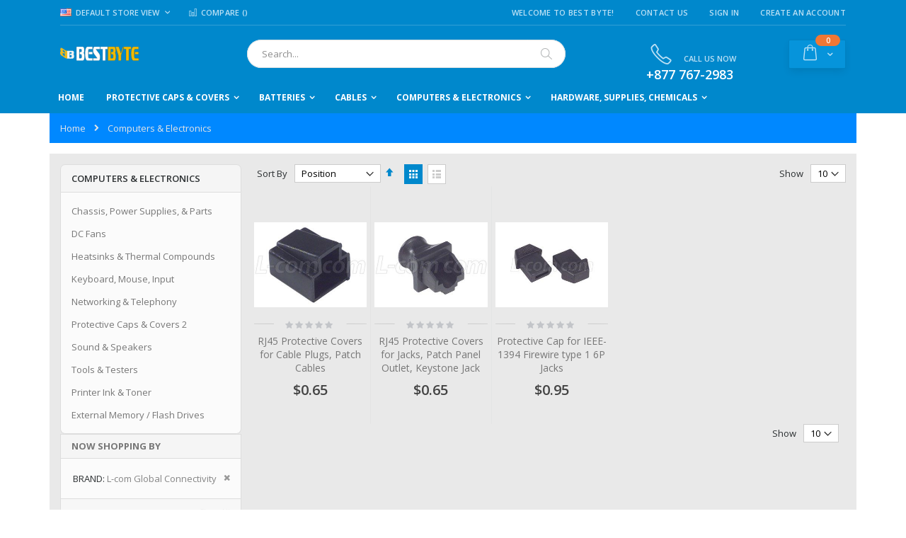

--- FILE ---
content_type: text/html; charset=UTF-8
request_url: https://www.bestbyte.net/computer-electronics.html?brand=201
body_size: 14668
content:
<!doctype html>
<html lang="en">
    <head >
        <script>
    var BASE_URL = 'https://www.bestbyte.net/';
    var require = {
        "baseUrl": "https://www.bestbyte.net/static/version1729310054/frontend/Smartwave/porto/en_US"
    };
</script>
        <meta charset="utf-8"/>
<meta name="robots" content="INDEX,FOLLOW"/>
<meta name="title" content="Computers &amp; Electronics"/>
<meta name="viewport" content="width=device-width, initial-scale=1, maximum-scale=1.0, user-scalable=no"/>
<meta name="format-detection" content="telephone=no"/>
<title>Computers &amp; Electronics</title>
<link  rel="stylesheet" type="text/css"  media="all" href="https://www.bestbyte.net/static/version1729310054/_cache/merged/9062d21a96636b6d83c3e324580980f4.css" />
<link  rel="stylesheet" type="text/css"  media="screen and (min-width: 768px)" href="https://www.bestbyte.net/static/version1729310054/frontend/Smartwave/porto/en_US/css/styles-l.css" />
<link  rel="stylesheet" type="text/css"  media="print" href="https://www.bestbyte.net/static/version1729310054/frontend/Smartwave/porto/en_US/css/print.css" />
<script  type="text/javascript"  src="https://www.bestbyte.net/static/version1729310054/frontend/Smartwave/porto/en_US/requirejs/require.js"></script>
<script  type="text/javascript"  src="https://www.bestbyte.net/static/version1729310054/frontend/Smartwave/porto/en_US/mage/requirejs/mixins.js"></script>
<script  type="text/javascript"  src="https://www.bestbyte.net/static/version1729310054/frontend/Smartwave/porto/en_US/requirejs-config.js"></script>
<script  type="text/javascript"  src="https://www.bestbyte.net/static/version1729310054/frontend/Smartwave/porto/en_US/mage/polyfill.js"></script>
<link  rel="stylesheet" type="text/css" href="//fonts.googleapis.com/css?family=Shadows+Into+Light" />
<link  rel="icon" type="image/x-icon" href="https://www.bestbyte.net/media/favicon/default/BestByteBB_1.ico" />
<link  rel="shortcut icon" type="image/x-icon" href="https://www.bestbyte.net/media/favicon/default/BestByteBB_1.ico" />
        <link rel="stylesheet" href="//fonts.googleapis.com/css?family=Open+Sans%3A300%2C300italic%2C400%2C400italic%2C600%2C600italic%2C700%2C700italic%2C800%2C800italic&amp;v1&amp;subset=latin%2Clatin-ext" type="text/css" media="screen"/>
<link href="https://fonts.googleapis.com/css?family=Oswald:300,400,700" rel="stylesheet">
<link href="https://fonts.googleapis.com/css?family=Poppins:300,400,500,600,700" rel="stylesheet">
    <link rel="stylesheet" type="text/css" media="all" href="https://www.bestbyte.net/media/porto/web/bootstrap/css/bootstrap.optimized.min.css">
    <link rel="stylesheet" type="text/css" media="all" href="https://www.bestbyte.net/media/porto/web/css/animate.optimized.css">
<link rel="stylesheet" type="text/css" media="all" href="https://www.bestbyte.net/media/porto/web/css/header/type2.css">
<link rel="stylesheet" type="text/css" media="all" href="https://www.bestbyte.net/media/porto/web/css/custom.css">
<link rel="stylesheet" type="text/css" media="all" href="https://www.bestbyte.net/media/porto/configed_css/design_default.css">
<link rel="stylesheet" type="text/css" media="all" href="https://www.bestbyte.net/media/porto/configed_css/settings_default.css">
<script type="text/javascript">
require([
    'jquery'
], function ($) {
    $(document).ready(function(){
        $("body").addClass("layout-1140");
        $("body").addClass("wide");
                $(".drop-menu > a").off("click").on("click", function(){
            if($(this).parent().children(".nav-sections").hasClass("visible"))
                $(this).parent().children(".nav-sections").removeClass("visible");
            else
                $(this).parent().children(".nav-sections").addClass("visible")
        });
    });
});
</script>
<!-- BEGIN GOOGLE ANALYTICS CODE -->
<script type="text/x-magento-init">
{
    "*": {
        "Magento_GoogleAnalytics/js/google-analytics": {
            "isCookieRestrictionModeEnabled": 0,
            "currentWebsite": 1,
            "cookieName": "user_allowed_save_cookie",
            "ordersTrackingData": [],
            "pageTrackingData": {"optPageUrl":"","isAnonymizedIpActive":false,"accountId":"UA-153509381-1"}        }
    }
}
</script>
<!-- END GOOGLE ANALYTICS CODE -->
<link rel="stylesheet" type="text/css" media="all"
      href="//maxcdn.bootstrapcdn.com/font-awesome/latest/css/font-awesome.min.css"/>    </head>
    <body data-container="body" data-mage-init='{"loaderAjax": {}, "loader": { "icon": "https://www.bestbyte.net/static/version1729310054/frontend/Smartwave/porto/en_US/images/loader-2.gif"}}' class="page-with-filter page-products categorypath-computers-electronics category-computers-electronics  catalog-category-view page-layout-2columns-left">
            <script>
        require.config({
            deps: [
                'jquery',
                'mage/translate',
                'jquery/jquery-storageapi'
            ],
            callback: function ($) {
                'use strict';

                var dependencies = [],
                    versionObj;

                $.initNamespaceStorage('mage-translation-storage');
                $.initNamespaceStorage('mage-translation-file-version');
                versionObj = $.localStorage.get('mage-translation-file-version');

                
                if (versionObj.version !== 'f2f0d4caea26236e17cdcfef164a3f9e15aeae69') {
                    dependencies.push(
                        'text!js-translation.json'
                    );

                }

                require.config({
                    deps: dependencies,
                    callback: function (string) {
                        if (typeof string === 'string') {
                            $.mage.translate.add(JSON.parse(string));
                            $.localStorage.set('mage-translation-storage', string);
                            $.localStorage.set(
                                'mage-translation-file-version',
                                {
                                    version: 'f2f0d4caea26236e17cdcfef164a3f9e15aeae69'
                                }
                            );
                        } else {
                            $.mage.translate.add($.localStorage.get('mage-translation-storage'));
                        }
                    }
                });
            }
        });
    </script>

<script type="text/x-magento-init">
    {
        "*": {
            "mage/cookies": {
                "expires": null,
                "path": "/",
                "domain": ".www.bestbyte.net",
                "secure": false,
                "lifetime": "3600"
            }
        }
    }
</script>
    <noscript>
        <div class="message global noscript">
            <div class="content">
                <p>
                    <strong>JavaScript seems to be disabled in your browser.</strong>
                    <span>For the best experience on our site, be sure to turn on Javascript in your browser.</span>
                </p>
            </div>
        </div>
    </noscript>

<script>
    require.config({
        map: {
            '*': {
                wysiwygAdapter: 'mage/adminhtml/wysiwyg/tiny_mce/tinymce4Adapter'
            }
        }
    });
</script>
<script id="searchAutocompletePlaceholder" type="text/x-custom-template">
    <div class="mst-searchautocomplete__autocomplete">
        <div class="mst-searchautocomplete__spinner">
            <div class="spinner-item spinner-item-1"></div>
            <div class="spinner-item spinner-item-2"></div>
            <div class="spinner-item spinner-item-3"></div>
            <div class="spinner-item spinner-item-4"></div>
            <div class="spinner-item spinner-item-5"></div>
            <div class="spinner-item spinner-item-6"></div>
            <div class="spinner-item spinner-item-7"></div>
            <div class="spinner-item spinner-item-8"></div>
        </div>

        <div class="mst-searchautocomplete__close">
            &times;
        </div>
    </div>
</script>

<script id="searchAutocompleteWrapper" type="text/x-custom-template">
    <div class="mst-searchautocomplete__wrapper">
        <div data-bind="visible: result.noResults == false">
            <div data-bind="foreach: { data: result.indices, as: 'index' }">
                <div data-bind="visible: index.totalItems, attr: {class: 'mst-searchautocomplete__index ' + index.identifier}">
                    <div class="mst-searchautocomplete__index-title">
                        <span data-bind="text: index.title"></span>
                        <span data-bind="visible: index.isShowTotals">
                            (<span data-bind="text: index.totalItems"></span>)
                        </span>
                    </div>

                    <ul data-bind="foreach: { data: index.items, as: 'item' }">
                        <li data-bind="
                            template: { name:index.identifier, data: item },
                            attr: {class: 'mst-searchautocomplete__item ' + index.identifier},
                            event: { mouseover: $parents[1].onMouseOver, mouseout: $parents[1].onMouseOut, mousedown: $parents[1].onClick },
                            css: {_active: $data.isActive}">
                        </li>
                    </ul>
                </div>
            </div>

            <div class="mst-searchautocomplete__show-all" data-bind="visible: result.urlAll && result.totalItems > 0">
                <a data-bind="attr: { href: result.urlAll }">
                    <span data-bind="text: result.textAll"></span>
                </a>
            </div>
        </div>

        <div class="mst-searchautocomplete__empty-result" data-bind="visible: result.noResults == true && !loading">
            <span data-bind="text: result.textEmpty"></span>
        </div>
    </div>
</script>

<script id="popular" type="text/x-custom-template">
    <a class="title" data-bind="text: query"></a>
</script>

<script id="magento_catalog_category" type="text/x-custom-template">
    <a class="title" data-bind="text: name, attr: {href: url}, highlight"></a>
</script>

<script id="magento_catalog_product" type="text/x-custom-template">
    <!-- ko if: optimize -->
    <a class="title" data-bind="html: name, attr: {href: url}, highlight"></a>

    <!-- ko if: price > 0 -->
    <div data-bind="text: price, price" class="price"></div>
    <!-- /ko -->
    <!-- /ko -->

    <!-- ko if: !optimize -->
    <!-- ko if: image -->
    <img data-bind="attr: {src: image}"/>
    <!-- /ko -->

    <div class="meta">
        <div class="title">
            <a data-bind="html: name, attr: {href: url}, highlight"></a>

            <!-- ko if: sku -->
            <span class="sku" data-bind="text: sku, highlight"></span>
            <!-- /ko -->
        </div>

        <!-- ko if: description -->
        <div class="description" data-bind="text: description, highlight"></div>
        <!-- /ko -->

        <!-- ko if: rating -->
        <div data-bind="html: rating"></div>
        <!-- /ko -->

        <form data-role="tocart-form" class="to-cart"
              data-bind="visible: cart.visible, attr:{action: cart.params.action}, afterRender: $parents[2].afterRender"
              method="post">
            <input type="hidden" name="product" data-bind="value: cart.params.data.product">
            <input type="hidden" name="uenc" data-bind="value: cart.params.data.uenc">
            <input type="hidden" name="form_key" data-bind="value: $parents[2].form_key"/>
            <button type="submit" class="action tocart primary">
                <span data-bind="html: cart.label,event: { mousedown: $parents[2].onSubmit }"></span>
            </button>
        </form>
    </div>

    <!-- ko if: price > 0 -->
    <div class="store">
        <div data-bind="text: price, price" class="price"></div>
    </div>
    <!-- /ko -->
    <!-- /ko -->
</script>

<script id="magento_cms_page" type="text/x-custom-template">
    <a class="title" data-bind="text: name, attr: {href: url}, highlight"></a>
</script>

<script id="magento_catalog_categoryproduct" type="text/x-custom-template">
    <a class="title" data-bind="html: name, attr: {href: url}, highlight"></a>
</script>

<script id="magento_search_query" type="text/x-custom-template">
    <a class="title" data-bind="text: query_text, attr: {href: url}, highlight"></a> <span class="num_results"
                                                                                           data-bind="text: num_results"></span>
</script>

<script id="external_wordpress_post" type="text/x-custom-template">
    <a class="title" data-bind="text: name, attr: {href: url}, highlight"></a>
</script>

<script id="magefan_blog_post" type="text/x-custom-template">
    <a class="title" data-bind="text: name, attr: {href: url}, highlight"></a>
</script>

<script id="magento_catalog_attribute" type="text/x-custom-template">
    <a class="title" data-bind="text: name, attr: {href: url}, highlight"></a>
</script>

<script id="mageplaza_blog_post" type="text/x-custom-template">
    <a class="title" data-bind="text: name, attr: {href: url}, highlight"></a>
</script>

<script id="mirasvit_blog_post" type="text/x-custom-template">
    <a class="title" data-bind="text: name, attr: {href: url}, highlight"></a>
</script>

<script id="mirasvit_gry_registry" type="text/x-custom-template">
    <a class="title" data-bind="text: title, attr: {href: url}, highlight"></a>
    <p data-bind="text: name, highlight"></p>
</script>

<script id="mirasvit_kb_article" type="text/x-custom-template">
    <a class="title" data-bind="text: name, attr: {href: url}, highlight"></a>
</script>

<script id="ves_blog_post" type="text/x-custom-template">
    <a class="title" data-bind="text: name, attr: {href: url}, highlight"></a>
</script>

<script id="amasty_blog_post" type="text/x-custom-template">
    <a class="title" data-bind="text: name, attr: {href: url}, highlight"></a>
</script>

<script id="aheadworks_blog_post" type="text/x-custom-template">
    <a class="title" data-bind="text: name, attr: {href: url}, highlight"></a>
</script>

<script id="fishpig_glossary_word" type="text/x-custom-template">
    <a class="title" data-bind="text: name, attr: {href: url}, highlight"></a>
</script>
    <script>
        require([
                'jquery',
                'Mirasvit_SearchAutocomplete/js/autocomplete',
                'Mirasvit_SearchAutocomplete/js/typeahead'
            ], function ($, autocomplete, typeahead) {
                var selector = 'input#search, input#mobile_search, .minisearch input[type="text"]';

                $(document).ready(function () {
                    var $input = $(selector);

                    $input.each(function (index, searchInput) {
                        
                        new autocomplete($(searchInput)).init({"query":"","priceFormat":{"pattern":"$%s","precision":2,"requiredPrecision":2,"decimalSymbol":".","groupSymbol":",","groupLength":3,"integerRequired":false},"minSearchLength":3,"url":"https:\/\/www.bestbyte.net\/searchautocomplete\/ajax\/suggest\/","storeId":"1","delay":300,"layout":"1column","popularTitle":"Hot Searches","popularSearches":["Comp","Test","Lithium coin battery","Coin battery","Logos"],"isTypeaheadEnabled":"0","typeaheadUrl":"https:\/\/www.bestbyte.net\/searchautocomplete\/ajax\/typeahead\/"});
                    });
                });
            }
        );
    </script>

<div class="page-wrapper"><header class="page-header type2 header-newskin" >
    <div class="main-panel-top">
        <div class="container">
            <div class="main-panel-inner">
                <div class="panel wrapper">
                    <div class="panel header">
                        <a class="action skip contentarea" href="#contentarea"><span>Skip to Content</span></a>
                                                <div class="switcher language switcher-language" data-ui-id="language-switcher" id="switcher-language">
    <strong class="label switcher-label"><span>Language</span></strong>
    <div class="actions dropdown options switcher-options">
        <div class="action toggle switcher-trigger" id="switcher-language-trigger">
            <strong class="view-default">
                                    <img src="https://www.bestbyte.net/media/wysiwyg/smartwave/porto/flags/default.png" />
                                <span>Default Store View</span>
            </strong>
        </div>
        <ul class="dropdown switcher-dropdown"
            data-mage-init='{"dropdownDialog":{
                "appendTo":"#switcher-language > .options",
                "triggerTarget":"#switcher-language-trigger",
                "closeOnMouseLeave": false,
                "triggerClass":"active",
                "parentClass":"active",
                "buttons":null}}'>
                                                                    <li class="view-demo_fr switcher-option">
                    <a href="#" data-post="" title="It will be automatically added once you set up more multi store views.">
                                                    <img src="https://www.bestbyte.net/media/wysiwyg/smartwave/porto/flags/french.png" />
                                                Add More                    </a>
                </li>
                    </ul>
    </div>
</div>
                        <ul class="header links">        <li class="greet welcome" data-bind="scope: 'customer'">
            <!-- ko if: customer().fullname  -->
            <span class="logged-in" data-bind="text: new String('Welcome, %1!').replace('%1', customer().fullname)">
            </span>
            <!-- /ko -->
            <!-- ko ifnot: customer().fullname  -->
            <span class="not-logged-in" data-bind='html:"Welcome to Best Byte!"'></span>
                        <!-- /ko -->
        </li>
        <script type="text/x-magento-init">
        {
            "*": {
                "Magento_Ui/js/core/app": {
                    "components": {
                        "customer": {
                            "component": "Magento_Customer/js/view/customer"
                        }
                    }
                }
            }
        }
        </script>
    <li><a href="https://www.bestbyte.net/contact">Contact Us</a></li><li class="item link compare " data-bind="scope: 'compareProducts'" data-role="compare-products-link">
    <a class="action compare" title="Compare Products"
       data-bind="attr: {'href': compareProducts().listUrl}, css: {'': !compareProducts().count}"
    >
    	<em class="porto-icon-chart hidden-xs"></em>
        Compare        (<span class="counter qty" data-bind="text: compareProducts().countCaption"></span>)
    </a>
</li>
<script type="text/x-magento-init">
{"[data-role=compare-products-link]": {"Magento_Ui/js/core/app": {"components":{"compareProducts":{"component":"Magento_Catalog\/js\/view\/compare-products"}}}}}
</script>
<li class="authorization-link" data-label="or">
    <a href="https://www.bestbyte.net/customer/account/login/">
        Sign In    </a>
</li>
<li><a href="https://www.bestbyte.net/customer/account/create/" >Create an Account</a></li></ul>                    </div>
                </div>
            </div>
        </div>
    </div>
    <div class="header content">
            <a class="logo" href="https://www.bestbyte.net/" title="">
        <img src="https://www.bestbyte.net/media/logo/websites/1/bestbyte_yellow_logo2.svg"
             alt=""
             width="111"             height="50"        />
    </a>
        
<div data-block="minicart" class="minicart-wrapper">
    <a class="action showcart" href="https://www.bestbyte.net/checkout/cart/"
       data-bind="scope: 'minicart_content'">
        <span class="text">Cart</span>
        <span class="counter qty empty"
              data-bind="css: { empty: !!getCartParam('summary_count') == false }, blockLoader: isLoading">
            <span class="counter-number">
            <!-- ko if: getCartParam('summary_count') --><!-- ko text: getCartParam('summary_count') --><!-- /ko --><!-- /ko -->
            <!-- ko ifnot: getCartParam('summary_count') -->0<!-- /ko -->
            </span>
            <span class="counter-label">
                <!-- ko i18n: 'items' --><!-- /ko -->
            </span>
        </span>
    </a>
            <div class="block block-minicart empty"
             data-role="dropdownDialog"
             data-mage-init='{"dropdownDialog":{
                "appendTo":"[data-block=minicart]",
                "triggerTarget":".showcart",
                "timeout": "2000",
                "closeOnMouseLeave": false,
                "closeOnEscape": true,
                "triggerClass":"active",
                "parentClass":"active",
                "buttons":[]}}'>
            <div id="minicart-content-wrapper" data-bind="scope: 'minicart_content'">
                <!-- ko template: getTemplate() --><!-- /ko -->
            </div>
        </div>
        <script>
        window.checkout = {"shoppingCartUrl":"https:\/\/www.bestbyte.net\/checkout\/cart\/","checkoutUrl":"https:\/\/www.bestbyte.net\/onestepcheckout\/","updateItemQtyUrl":"https:\/\/www.bestbyte.net\/checkout\/sidebar\/updateItemQty\/","removeItemUrl":"https:\/\/www.bestbyte.net\/checkout\/sidebar\/removeItem\/","imageTemplate":"Magento_Catalog\/product\/image_with_borders","baseUrl":"https:\/\/www.bestbyte.net\/","minicartMaxItemsVisible":3,"websiteId":"1","maxItemsToDisplay":10,"storeId":"1","customerLoginUrl":"https:\/\/www.bestbyte.net\/customer\/account\/login\/","isRedirectRequired":false,"autocomplete":"off","captcha":{"user_login":{"isCaseSensitive":false,"imageHeight":50,"imageSrc":"","refreshUrl":"https:\/\/www.bestbyte.net\/captcha\/refresh\/","isRequired":false,"timestamp":1768546267}}};
    </script>
    <script type="text/x-magento-init">
    {
        "[data-block='minicart']": {
            "Magento_Ui/js/core/app": {"components":{"minicart_content":{"children":{"subtotal.container":{"children":{"subtotal":{"children":{"subtotal.totals":{"config":{"display_cart_subtotal_incl_tax":0,"display_cart_subtotal_excl_tax":1,"template":"Magento_Tax\/checkout\/minicart\/subtotal\/totals"},"children":{"subtotal.totals.msrp":{"component":"Magento_Msrp\/js\/view\/checkout\/minicart\/subtotal\/totals","config":{"displayArea":"minicart-subtotal-hidden","template":"Magento_Msrp\/checkout\/minicart\/subtotal\/totals"}}},"component":"Magento_Tax\/js\/view\/checkout\/minicart\/subtotal\/totals"}},"component":"uiComponent","config":{"template":"Magento_Checkout\/minicart\/subtotal"}}},"component":"uiComponent","config":{"displayArea":"subtotalContainer"}},"item.renderer":{"component":"uiComponent","config":{"displayArea":"defaultRenderer","template":"Magento_Checkout\/minicart\/item\/default"},"children":{"item.image":{"component":"Magento_Catalog\/js\/view\/image","config":{"template":"Magento_Catalog\/product\/image","displayArea":"itemImage"}},"checkout.cart.item.price.sidebar":{"component":"uiComponent","config":{"template":"Magento_Checkout\/minicart\/item\/price","displayArea":"priceSidebar"}}}},"extra_info":{"component":"uiComponent","config":{"displayArea":"extraInfo"}},"promotion":{"component":"uiComponent","config":{"displayArea":"promotion"}}},"config":{"itemRenderer":{"default":"defaultRenderer","simple":"defaultRenderer","virtual":"defaultRenderer"},"template":"Magento_Checkout\/minicart\/content"},"component":"Magento_Checkout\/js\/view\/minicart"}},"types":[]}        },
        "*": {
            "Magento_Ui/js/block-loader": "https://www.bestbyte.net/static/version1729310054/frontend/Smartwave/porto/en_US/images/loader-1.gif"
        }
    }
    </script>
</div>


        <span data-action="toggle-nav" class="action nav-toggle"><span>Toggle Nav</span></span>
        <div class="block block-search">
    <div class="block block-title"><strong>Search</strong></div>
    <div class="block block-content">
        <form class="form minisearch" id="search_mini_form" action="https://www.bestbyte.net/catalogsearch/result/" method="get">
            <div class="field search">
                <label class="label" for="search" data-role="minisearch-label">
                    <span>Search</span>
                </label>
                <div class="control">
                    <input id="search"
                           data-mage-init='{"quickSearch":{
                                "formSelector":"#search_mini_form","minSearchLength": 10000,
                                "url":"https://www.bestbyte.net/search/ajax/suggest/",
                                "destinationSelector":"#search_autocomplete"}
                           }'
                           type="text"
                           name="q"
                           value=""
                           placeholder="Search..."
                           class="input-text"
                           maxlength="128"
                           role="combobox"
                           aria-haspopup="false"
                           aria-autocomplete="both"
                           autocomplete="off"/>
                    <div id="search_autocomplete" class="search-autocomplete"></div>
                    <div class="nested">
    <a class="action advanced" href="https://www.bestbyte.net/catalogsearch/advanced/" data-action="advanced-search">
        Advanced Search    </a>
</div>
                </div>
            </div>
            <div class="actions">
                <button type="submit"
                        title="Search"
                        class="action search">
                    <span>Search</span>
                </button>
            </div>
        </form>
    </div>
</div>
        <div class="custom-block"><a href="tel:8777672983"><i class="porto-icon-phone-1" style="margin-right: 11px;font-size:30px;color:#BDE1F5;"></i><span style="margin-top:-2px;color:#BDE1F5;">CALL US NOW<br><b style="color:#fff;font-size:18px;font-weight:600;display:block;line-height:27px;">+877 767-2983</b></span> </a></div>    </div>
        <div class="sections nav-sections">
                <div class="section-items nav-sections-items" data-mage-init='{"tabs":{"openedState":"active"}}'>
                                            <div class="section-item-title nav-sections-item-title" data-role="collapsible">
                    <a class="nav-sections-item-switch" data-toggle="switch" href="#store.menu">Menu</a>
                </div>
                <div class="section-item-content nav-sections-item-content" id="store.menu" data-role="content">
<nav class="navigation sw-megamenu " role="navigation">
    <ul>
        
    <li class="ui-menu-item level0">
        <a href="https://www.bestbyte.net/" class="level-top"><span>Home</span></a>
    </li>
<li class="ui-menu-item level0 fullwidth parent "><div class="open-children-toggle"></div><a href="https://www.bestbyte.net/protective-caps-covers.html" class="level-top" title="Protective Caps & Covers"><span>Protective Caps & Covers</span></a><div class="level0 submenu"><div class="container"><div class="row"><ul class="subchildmenu col-md-12 mega-columns columns4"><li class="ui-menu-item level1 "><a href="https://www.bestbyte.net/protective-caps-covers/mini-usb-caps.html" title="Mini USB Caps"><span>Mini USB Caps</span></a></li><li class="ui-menu-item level1 "><a href="https://www.bestbyte.net/protective-caps-covers/micro-usb-caps.html" title="Micro USB Caps"><span>Micro USB Caps</span></a></li><li class="ui-menu-item level1 "><a href="https://www.bestbyte.net/protective-caps-covers/3-5mm-audio-caps.html" title="3.5mm Audio Caps"><span>3.5mm Audio Caps</span></a></li><li class="ui-menu-item level1 "><a href="https://www.bestbyte.net/protective-caps-covers/usb.html" title="USB Type A Caps"><span>USB Type A Caps</span></a></li><li class="ui-menu-item level1 "><a href="https://www.bestbyte.net/protective-caps-covers/usb-type-b.html" title="USB Type B Caps"><span>USB Type B Caps</span></a></li><li class="ui-menu-item level1 "><a href="https://www.bestbyte.net/protective-caps-covers/usb-type-c-caps.html" title="USB Type C Caps"><span>USB Type C Caps</span></a></li><li class="ui-menu-item level1 "><a href="https://www.bestbyte.net/protective-caps-covers/serial-port-covers.html" title="Serial D-type Connector Caps"><span>Serial D-type Connector Caps</span></a></li><li class="ui-menu-item level1 "><a href="https://www.bestbyte.net/protective-caps-covers/hdmi.html" title="HDMI Caps"><span>HDMI Caps</span></a></li><li class="ui-menu-item level1 "><a href="https://www.bestbyte.net/protective-caps-covers/apple-connector-covers.html" title="Apple Connector Caps"><span>Apple Connector Caps</span></a></li><li class="ui-menu-item level1 "><a href="https://www.bestbyte.net/protective-caps-covers/displayport-caps.html" title="DisplayPort Caps"><span>DisplayPort Caps</span></a></li><li class="ui-menu-item level1 "><a href="https://www.bestbyte.net/protective-caps-covers/power-connector-caps.html" title="Power Connector Caps"><span>Power Connector Caps</span></a></li><li class="ui-menu-item level1 "><a href="https://www.bestbyte.net/protective-caps-covers/sata-esata-caps.html" title="SATA & ESATA Caps"><span>SATA & ESATA Caps</span></a></li><li class="ui-menu-item level1 "><a href="https://www.bestbyte.net/protective-caps-covers/firewire-ieee-1394-caps.html" title="Firewire IEEE 1394 Caps"><span>Firewire IEEE 1394 Caps</span></a></li><li class="ui-menu-item level1 "><a href="https://www.bestbyte.net/protective-caps-covers/rj11-telephony-caps.html" title="RJ11 Telephony Caps"><span>RJ11 Telephony Caps</span></a></li><li class="ui-menu-item level1 "><a href="https://www.bestbyte.net/protective-caps-covers/rj45-networking-caps.html" title="RJ45 Networking Caps"><span>RJ45 Networking Caps</span></a></li><li class="ui-menu-item level1 "><a href="https://www.bestbyte.net/protective-caps-covers/sd-card-cover.html" title="SD Card Caps"><span>SD Card Caps</span></a></li></ul></div></div></div></li><li class="ui-menu-item level0 fullwidth parent "><div class="open-children-toggle"></div><a href="https://www.bestbyte.net/batteries.html" class="level-top" title="Batteries"><span>Batteries</span></a><div class="level0 submenu"><div class="container"><div class="row"><ul class="subchildmenu col-md-12 mega-columns columns4"><li class="ui-menu-item level1 "><a href="https://www.bestbyte.net/catalog/category/view/s/alkaline-batteries/id/22/" title="Alkaline Batteries"><span>Alkaline Batteries</span></a></li><li class="ui-menu-item level1 "><a href="https://www.bestbyte.net/catalog/category/view/s/heavy-duty-batteries/id/23/" title="Heavy Duty Batteries"><span>Heavy Duty Batteries</span></a></li><li class="ui-menu-item level1 "><a href="https://www.bestbyte.net/catalog/category/view/s/alkaline-button-batteries/id/24/" title="Alkaline Button Batteries"><span>Alkaline Button Batteries</span></a></li><li class="ui-menu-item level1 "><a href="https://www.bestbyte.net/catalog/category/view/s/silver-oxide-button-batteries/id/25/" title="Silver Oxide Button Batteries"><span>Silver Oxide Button Batteries</span></a></li><li class="ui-menu-item level1 "><a href="https://www.bestbyte.net/catalog/category/view/s/3-volt-lithium-coin-batteries/id/26/" title="3 Volt Lithium Coin Batteries"><span>3 Volt Lithium Coin Batteries</span></a></li><li class="ui-menu-item level1 "><a href="https://www.bestbyte.net/catalog/category/view/s/lithium-photo-batteries/id/27/" title="Lithium Photo Batteries"><span>Lithium Photo Batteries</span></a></li><li class="ui-menu-item level1 "><a href="https://www.bestbyte.net/catalog/category/view/s/3-6-volt-lithium-batteries/id/28/" title="3.6 Volt Lithium Batteries"><span>3.6 Volt Lithium Batteries</span></a></li><li class="ui-menu-item level1 "><a href="https://www.bestbyte.net/catalog/category/view/s/rechargeable-batteries/id/29/" title="Rechargeable Batteries"><span>Rechargeable Batteries</span></a></li><li class="ui-menu-item level1 "><a href="https://www.bestbyte.net/catalog/category/view/s/specialty-battery-packs/id/30/" title="Specialty Battery Packs"><span>Specialty Battery Packs</span></a></li></ul></div></div></div></li><li class="ui-menu-item level0 fullwidth parent "><div class="open-children-toggle"></div><a href="https://www.bestbyte.net/catalog/category/view/s/cables/id/12/" class="level-top" title="Cables"><span>Cables</span></a><div class="level0 submenu"><div class="container"><div class="row"><ul class="subchildmenu col-md-12 mega-columns columns4"><li class="ui-menu-item level1 parent "><div class="open-children-toggle"></div><a href="https://www.bestbyte.net/catalog/category/view/s/network/id/13/" title="Network"><span>Network</span></a><ul class="subchildmenu "><li class="ui-menu-item level2 "><a href="https://www.bestbyte.net/catalog/category/view/s/cat5e/id/35/" title="CAT5E"><span>CAT5E</span></a></li><li class="ui-menu-item level2 "><a href="https://www.bestbyte.net/catalog/category/view/s/cat6/id/36/" title="CAT6"><span>CAT6</span></a></li></ul></li><li class="ui-menu-item level1 parent "><div class="open-children-toggle"></div><a href="https://www.bestbyte.net/catalog/category/view/s/video/id/15/" title="Video"><span>Video</span></a><ul class="subchildmenu "><li class="ui-menu-item level2 "><a href="https://www.bestbyte.net/catalog/category/view/s/hdmi/id/51/" title="HDMI"><span>HDMI</span></a></li><li class="ui-menu-item level2 "><a href="https://www.bestbyte.net/catalog/category/view/s/vga/id/52/" title="VGA"><span>VGA</span></a></li><li class="ui-menu-item level2 "><a href="https://www.bestbyte.net/catalog/category/view/s/dvi/id/53/" title="DVI"><span>DVI</span></a></li></ul></li><li class="ui-menu-item level1 "><a href="https://www.bestbyte.net/catalog/category/view/s/firewire/id/16/" title="Firewire"><span>Firewire</span></a></li><li class="ui-menu-item level1 "><a href="https://www.bestbyte.net/catalog/category/view/s/fdd-cables/id/42/" title="FDD Cables"><span>FDD Cables</span></a></li><li class="ui-menu-item level1 "><a href="https://www.bestbyte.net/catalog/category/view/s/ide-cables/id/43/" title="IDE Cables"><span>IDE Cables</span></a></li><li class="ui-menu-item level1 "><a href="https://www.bestbyte.net/catalog/category/view/s/sata/id/44/" title="SATA"><span>SATA</span></a></li><li class="ui-menu-item level1 "><a href="https://www.bestbyte.net/catalog/category/view/s/usb/id/57/" title="USB"><span>USB</span></a></li><li class="ui-menu-item level1 "><a href="https://www.bestbyte.net/catalog/category/view/s/cable-management/id/45/" title="Cable Management"><span>Cable Management</span></a></li><li class="ui-menu-item level1 "><a href="https://www.bestbyte.net/catalog/category/view/s/power-cables/id/46/" title="Power Cables"><span>Power Cables</span></a></li><li class="ui-menu-item level1 "><a href="https://www.bestbyte.net/cables/serial.html" title="Serial"><span>Serial</span></a></li></ul></div></div></div></li><li class="ui-menu-item level0 fullwidth parent "><div class="open-children-toggle"></div><a href="https://www.bestbyte.net/computer-electronics.html" class="level-top" title="Computers & Electronics"><span>Computers & Electronics</span></a><div class="level0 submenu"><div class="container"><div class="row"><ul class="subchildmenu col-md-12 mega-columns columns4"><li class="ui-menu-item level1 "><a href="https://www.bestbyte.net/catalog/category/view/s/chassis-power-supplies-parts/id/17/" title="Chassis, Power Supplies, & Parts"><span>Chassis, Power Supplies, & Parts</span></a></li><li class="ui-menu-item level1 "><a href="https://www.bestbyte.net/catalog/category/view/s/dc-fans/id/34/" title="DC Fans"><span>DC Fans</span></a></li><li class="ui-menu-item level1 "><a href="https://www.bestbyte.net/catalog/category/view/s/heatsinks-thermal-compounds/id/37/" title="Heatsinks & Thermal Compounds"><span>Heatsinks & Thermal Compounds</span></a></li><li class="ui-menu-item level1 "><a href="https://www.bestbyte.net/catalog/category/view/s/keyboard-mouse-input/id/40/" title="Keyboard, Mouse, Input"><span>Keyboard, Mouse, Input</span></a></li><li class="ui-menu-item level1 parent "><div class="open-children-toggle"></div><a href="https://www.bestbyte.net/catalog/category/view/s/networking-telephony/id/47/" title="Networking & Telephony"><span>Networking & Telephony</span></a><ul class="subchildmenu "><li class="ui-menu-item level2 "><a href="https://www.bestbyte.net/catalog/category/view/s/routers/id/49/" title="Routers"><span>Routers</span></a></li><li class="ui-menu-item level2 "><a href="https://www.bestbyte.net/catalog/category/view/s/switches/id/48/" title="Switches"><span>Switches</span></a></li><li class="ui-menu-item level2 "><a href="https://www.bestbyte.net/catalog/category/view/s/wireless/id/50/" title="Wireless"><span>Wireless</span></a></li></ul></li><li class="ui-menu-item level1 "><a href="https://www.bestbyte.net/caps-covers.html" title="Protective Caps & Covers 2"><span>Protective Caps & Covers 2</span></a></li><li class="ui-menu-item level1 "><a href="https://www.bestbyte.net/catalog/category/view/s/sound-speakers/id/41/" title="Sound & Speakers"><span>Sound & Speakers</span></a></li><li class="ui-menu-item level1 "><a href="https://www.bestbyte.net/catalog/category/view/s/tools-testers/id/39/" title="Tools & Testers"><span>Tools & Testers</span></a></li><li class="ui-menu-item level1 "><a href="https://www.bestbyte.net/computers-electronics/printer-ink-toner.html" title="Printer Ink & Toner"><span>Printer Ink & Toner</span></a></li><li class="ui-menu-item level1 "><a href="https://www.bestbyte.net/computers-electronics/external-memory-flash-drives.html" title="External Memory / Flash Drives"><span>External Memory / Flash Drives</span></a></li></ul></div></div></div></li><li class="ui-menu-item level0 fullwidth parent "><div class="open-children-toggle"></div><a href="https://www.bestbyte.net/catalog/category/view/s/hardware-supplies-chemicals/id/20/" class="level-top" title="Hardware, Supplies, Chemicals"><span>Hardware, Supplies, Chemicals</span></a><div class="level0 submenu"><div class="container"><div class="row"><ul class="subchildmenu col-md-12 mega-columns columns4"><li class="ui-menu-item level1 "><a href="https://www.bestbyte.net/catalog/category/view/s/abrasives-cleaning-supplies-solvents/id/21/" title="Abrasives, Cleaning Supplies, & Solvents"><span>Abrasives, Cleaning Supplies, & Solvents</span></a></li><li class="ui-menu-item level1 "><a href="https://www.bestbyte.net/catalog/category/view/s/coatings-paints/id/32/" title="Coatings, Paints"><span>Coatings, Paints</span></a></li><li class="ui-menu-item level1 "><a href="https://www.bestbyte.net/catalog/category/view/s/coolants-refrigerants/id/33/" title="Coolants, Refrigerants"><span>Coolants, Refrigerants</span></a></li><li class="ui-menu-item level1 "><a href="https://www.bestbyte.net/industrial-supplies-chemicals/fasteners.html" title="Fasteners"><span>Fasteners</span></a></li></ul></div></div></div></li><!--
<ul>
    <li class="ui-menu-item level0">
        <a href="#" class="level-top"><span>Features</span></a>
    </li>
</ul>
-->    </ul>
</nav>

<script type="text/javascript">
    require([
        'jquery',
        'Smartwave_Megamenu/js/sw_megamenu'
    ], function ($) {
        $(".sw-megamenu").swMegamenu();
    });
</script>
</div>
                                            <div class="section-item-title nav-sections-item-title" data-role="collapsible">
                    <a class="nav-sections-item-switch" data-toggle="switch" href="#store.links">Account</a>
                </div>
                <div class="section-item-content nav-sections-item-content" id="store.links" data-role="content"><!-- Account links --></div>
                                            <div class="section-item-title nav-sections-item-title" data-role="collapsible">
                    <a class="nav-sections-item-switch" data-toggle="switch" href="#store.settings">Settings</a>
                </div>
                <div class="section-item-content nav-sections-item-content" id="store.settings" data-role="content"><div class="switcher language switcher-language" data-ui-id="language-switcher" id="switcher-language-nav">
    <strong class="label switcher-label"><span>Language</span></strong>
    <div class="actions dropdown options switcher-options">
        <div class="action toggle switcher-trigger" id="switcher-language-trigger-nav">
            <strong class="view-default">
                                    <img src="https://www.bestbyte.net/media/wysiwyg/smartwave/porto/flags/default.png" />
                                <span>Default Store View</span>
            </strong>
        </div>
        <ul class="dropdown switcher-dropdown"
            data-mage-init='{"dropdownDialog":{
                "appendTo":"#switcher-language-nav > .options",
                "triggerTarget":"#switcher-language-trigger-nav",
                "closeOnMouseLeave": false,
                "triggerClass":"active",
                "parentClass":"active",
                "buttons":null}}'>
                                                                    <li class="view-demo_fr switcher-option">
                    <a href="#" data-post="" title="It will be automatically added once you set up more multi store views.">
                                                    <img src="https://www.bestbyte.net/media/wysiwyg/smartwave/porto/flags/french.png" />
                                                Add More                    </a>
                </li>
                    </ul>
    </div>
</div>
</div>
                    </div>
    </div>
</header><div class="breadcrumbs">
    <ul class="items">
                    <li class="item home">
                            <a href="https://www.bestbyte.net/" title="Go to Home Page">Home</a>
                        </li>
                    <li class="item category19">
                            <strong>Computers &amp; Electronics</strong>
                        </li>
            </ul>
</div>
<main id="maincontent" class="page-main"><a id="contentarea" tabindex="-1"></a>
<div class="page-title-wrapper">
    <h1 class="page-title"
         id="page-title-heading"                     aria-labelledby="page-title-heading toolbar-amount"
        >
        <span class="base" data-ui-id="page-title-wrapper" >Computers &amp; Electronics</span>    </h1>
    </div>
<div class="page messages"><div data-placeholder="messages"></div>
<div data-bind="scope: 'messages'">
    <!-- ko if: cookieMessages && cookieMessages.length > 0 -->
    <div role="alert" data-bind="foreach: { data: cookieMessages, as: 'message' }" class="messages">
        <div data-bind="attr: {
            class: 'message-' + message.type + ' ' + message.type + ' message',
            'data-ui-id': 'message-' + message.type
        }">
            <div data-bind="html: message.text"></div>
        </div>
    </div>
    <!-- /ko -->
    <!-- ko if: messages().messages && messages().messages.length > 0 -->
    <div role="alert" data-bind="foreach: { data: messages().messages, as: 'message' }" class="messages">
        <div data-bind="attr: {
            class: 'message-' + message.type + ' ' + message.type + ' message',
            'data-ui-id': 'message-' + message.type
        }">
            <div data-bind="html: message.text"></div>
        </div>
    </div>
    <!-- /ko -->
</div>
<script type="text/x-magento-init">
    {
        "*": {
            "Magento_Ui/js/core/app": {
                "components": {
                        "messages": {
                            "component": "Magento_Theme/js/view/messages"
                        }
                    }
                }
            }
    }
</script>
</div><div class="columns"><div class="column main"><input name="form_key" type="hidden" value="ZlDtD5Uf2lwaUMq1" /><div id="authenticationPopup" data-bind="scope:'authenticationPopup'" style="display: none;">
    <script>
        window.authenticationPopup = {"autocomplete":"off","customerRegisterUrl":"https:\/\/www.bestbyte.net\/customer\/account\/create\/","customerForgotPasswordUrl":"https:\/\/www.bestbyte.net\/customer\/account\/forgotpassword\/","baseUrl":"https:\/\/www.bestbyte.net\/"};
    </script>
    <!-- ko template: getTemplate() --><!-- /ko -->
    <script type="text/x-magento-init">
        {
            "#authenticationPopup": {
                "Magento_Ui/js/core/app": {"components":{"authenticationPopup":{"component":"Magento_Customer\/js\/view\/authentication-popup","children":{"messages":{"component":"Magento_Ui\/js\/view\/messages","displayArea":"messages"},"captcha":{"component":"Magento_Captcha\/js\/view\/checkout\/loginCaptcha","displayArea":"additional-login-form-fields","formId":"user_login","configSource":"checkout"},"amazon-button":{"component":"Amazon_Login\/js\/view\/login-button-wrapper","sortOrder":"0","displayArea":"additional-login-form-fields","config":{"tooltip":"Securely login to our website using your existing Amazon details."}}}}}}            },
            "*": {
                "Magento_Ui/js/block-loader": "https\u003A\u002F\u002Fwww.bestbyte.net\u002Fstatic\u002Fversion1729310054\u002Ffrontend\u002FSmartwave\u002Fporto\u002Fen_US\u002Fimages\u002Floader\u002D1.gif"
            }
        }
    </script>
</div>
<script type="text/x-magento-init">
{"*":{"Magento_Customer\/js\/section-config":{"sections":{"stores\/store\/switch":"*","directory\/currency\/switch":"*","*":["messages","location"],"customer\/account\/logout":["recently_viewed_product","recently_compared_product"],"customer\/account\/loginpost":"*","customer\/account\/createpost":"*","customer\/account\/editpost":"*","customer\/ajax\/login":["checkout-data","cart","captcha"],"catalog\/product_compare\/add":["compare-products"],"catalog\/product_compare\/remove":["compare-products"],"catalog\/product_compare\/clear":["compare-products"],"sales\/guest\/reorder":["cart"],"sales\/order\/reorder":["cart"],"checkout\/cart\/add":["cart"],"checkout\/cart\/delete":["cart"],"checkout\/cart\/updatepost":["cart"],"checkout\/cart\/updateitemoptions":["cart"],"checkout\/cart\/couponpost":["cart"],"checkout\/cart\/estimatepost":["cart"],"checkout\/cart\/estimateupdatepost":["cart"],"checkout\/onepage\/saveorder":["cart","checkout-data","last-ordered-items","checkout-fields"],"checkout\/sidebar\/removeitem":["cart"],"checkout\/sidebar\/updateitemqty":["cart"],"rest\/*\/v1\/carts\/*\/payment-information":["cart","checkout-data","last-ordered-items","instant-purchase","osc-data"],"rest\/*\/v1\/guest-carts\/*\/payment-information":["cart","osc-data"],"rest\/*\/v1\/guest-carts\/*\/selected-payment-method":["cart","checkout-data","osc-data"],"rest\/*\/v1\/carts\/*\/selected-payment-method":["cart","checkout-data","instant-purchase","osc-data"],"authorizenet\/directpost_payment\/place":["cart","checkout-data"],"customer\/address\/*":["instant-purchase"],"customer\/account\/*":["instant-purchase"],"vault\/cards\/deleteaction":["instant-purchase"],"multishipping\/checkout\/overviewpost":["cart"],"paypal\/express\/placeorder":["cart","checkout-data"],"paypal\/payflowexpress\/placeorder":["cart","checkout-data"],"paypal\/express\/onauthorization":["cart","checkout-data"],"persistent\/index\/unsetcookie":["persistent"],"review\/product\/post":["review"],"braintree\/paypal\/placeorder":["cart","checkout-data"],"wishlist\/index\/add":["wishlist"],"wishlist\/index\/remove":["wishlist"],"wishlist\/index\/updateitemoptions":["wishlist"],"wishlist\/index\/update":["wishlist"],"wishlist\/index\/cart":["wishlist","cart"],"wishlist\/index\/fromcart":["wishlist","cart"],"wishlist\/index\/allcart":["wishlist","cart"],"wishlist\/shared\/allcart":["wishlist","cart"],"wishlist\/shared\/cart":["cart"],"rest\/*\/v1\/carts\/*\/update-item":["cart","checkout-data"],"rest\/*\/v1\/guest-carts\/*\/update-item":["cart","checkout-data"],"rest\/*\/v1\/guest-carts\/*\/remove-item":["cart","checkout-data"],"rest\/*\/v1\/carts\/*\/remove-item":["cart","checkout-data"]},"clientSideSections":["checkout-data","cart-data","osc-data"],"baseUrls":["https:\/\/www.bestbyte.net\/","http:\/\/www.bestbyte.net\/"]}}}</script>
<script type="text/x-magento-init">
{"*":{"Magento_Customer\/js\/customer-data":{"sectionLoadUrl":"https:\/\/www.bestbyte.net\/customer\/section\/load\/","expirableSectionLifetime":60,"expirableSectionNames":["cart","persistent"],"cookieLifeTime":"3600","updateSessionUrl":"https:\/\/www.bestbyte.net\/customer\/account\/updateSession\/"}}}</script>
<script type="text/x-magento-init">
{"*":{"Magento_Customer\/js\/invalidation-processor":{"invalidationRules":{"website-rule":{"Magento_Customer\/js\/invalidation-rules\/website-rule":{"scopeConfig":{"websiteId":1}}}}}}}</script>
<script type="text/x-magento-init">
    {
        "body": {
            "pageCache": {"url":"https:\/\/www.bestbyte.net\/page_cache\/block\/render\/id\/19\/?brand=201","handles":["default","catalog_category_view","catalog_category_view_type_layered","catalog_category_view_id_19"],"originalRequest":{"route":"catalog","controller":"category","action":"view","uri":"\/computer-electronics.html?brand=201"},"versionCookieName":"private_content_version"}        }
    }
</script>

    <style type="text/css">
        .g-recaptcha {
            margin-top: 15px;
            margin-bottom: 15px;
        }
    </style>
    <script type="text/x-magento-init">
        {
            "*": {
                "Mageplaza_GoogleRecaptcha/js/captcha": {
                    "invisibleKey": "6LdqHEQUAAAAAGgh7DyBhZocDIYO7vs5FK2mbq9o",
                    "language": "en",
                    "position": "bottomright",
                    "theme": "dark",
                    "forms": [""]                }
            }
        }
    </script>
<div data-mage-init='{"feedReport":[]}'></div><script type="text/x-magento-init">
    {
        "body": {
            "requireCookie": {"noCookieUrl":"https:\/\/www.bestbyte.net\/cookie\/index\/noCookies\/","triggers":[".action.towishlist"]}        }
    }
</script>

<div id="layer-product-list">
                <div class="toolbar toolbar-products" data-mage-init='{"productListToolbarForm":{"mode":"product_list_mode","direction":"product_list_dir","order":"product_list_order","limit":"product_list_limit","modeDefault":"grid","directionDefault":"asc","orderDefault":"position","limitDefault":"10","url":"https:\/\/www.bestbyte.net\/computer-electronics.html?brand=201","formKey":"ZlDtD5Uf2lwaUMq1","post":false}}'>
                    <div class="toolbar-sorter sorter">
    <label class="sorter-label" for="sorter">Sort By</label>
    <select id="sorter" data-role="sorter" class="sorter-options">
                    <option value="position"
                                    selected="selected"
                                >
                Position            </option>
                    <option value="name"
                                >
                Product Name            </option>
                    <option value="sku"
                                >
                SKU            </option>
                    <option value="price"
                                >
                Price            </option>
                    <option value="brand"
                                >
                Brand            </option>
            </select>
            <a title="Set Descending Direction" href="#" class="action sorter-action sort-asc" data-role="direction-switcher" data-value="desc">
            <span>Set Descending Direction</span>
        </a>
    </div>
                            <div class="modes">
            <strong class="modes-label" id="modes-label">View as</strong>
                        <strong title="Grid"
                class="modes-mode active mode-grid"
                data-value="grid">
                <span>Grid</span>
            </strong>
                                    <a class="modes-mode mode-list"
               title="List"
               href="#"
               data-role="mode-switcher"
               data-value="list"
               id="mode-list"
               aria-labelledby="modes-label mode-list">
                <span>List</span>
            </a>
                        </div>
        
        <p class="toolbar-amount" id="toolbar-amount">
            <span class="toolbar-number">3</span> Items    </p>

        
    
        
        
    
    

        <div class="field limiter">
    <label class="label" for="limiter">
        <span>Show</span>
    </label>
    <div class="control">
        <select id="limiter" data-role="limiter" class="limiter-options">
                            <option value="10"                    selected="selected">
                    10                </option>
                            <option value="20">
                    20                </option>
                            <option value="30">
                    30                </option>
                            <option value="40">
                    40                </option>
                            <option value="50">
                    50                </option>
                    </select>
    </div>
    <span class="limiter-text">per page</span>
</div>
    </div>
    <script type="text/x-magento-init">
    {
        "body": {
            "addToWishlist": {"productType":["simple"]}        }
    }
</script>
        <div class="products wrapper grid columns5 flex-grid products-grid">
                <ol class="products list items product-items ">
                                        <li class="item product product-item">                <div class="product-item-info" data-container="product-grid">
                                        <div class="product photo product-item-photo">
                        <a href="https://www.bestbyte.net/computers-electronics/rj45-protective-covers-for-cable-plugs-patch-cables.html" tabindex="-1">
                                                    <img class="product-image-photo default_image porto-lazyload" data-src="https://www.bestbyte.net/media/catalog/product/cache/5488a397dd66a0950eb5f592017f76b5/c/b/cbmilc45pc.jpg" width="300" height="300"/>
                                                                                                                            </a>
                                                <!-- Dailydeal Product data -->
                         
                       <!-- Dailydeal Product End -->
                                                <div class="product-item-inner">
                            <div class="product actions product-item-actions">
                                <div class="actions-primary">
                                                                                                                    <form data-role="tocart-form" action="https://www.bestbyte.net/checkout/cart/add/uenc/aHR0cHM6Ly93d3cuYmVzdGJ5dGUubmV0L2NvbXB1dGVyLWVsZWN0cm9uaWNzLmh0bWw_YnJhbmQ9MjAx/product/552/" method="post">
                                            <input type="hidden" name="product" value="552">
                                            <input type="hidden" name="uenc" value="aHR0cHM6Ly93d3cuYmVzdGJ5dGUubmV0L2NoZWNrb3V0L2NhcnQvYWRkL3VlbmMvYUhSMGNITTZMeTkzZDNjdVltVnpkR0o1ZEdVdWJtVjBMMk52YlhCMWRHVnlMV1ZzWldOMGNtOXVhV056TG1oMGJXd19ZbkpoYm1ROU1qQXgvcHJvZHVjdC81NTIv">
                                                                                        <input name="form_key" type="hidden" value="ZlDtD5Uf2lwaUMq1" />                                            <button type="submit"
                                                    title="Add to Cart"
                                                    class="action tocart primary">
                                                <span>Add to Cart</span>
                                            </button>
                                        </form>
                                                                    </div>
                                                                                                                                    <a href="#"
                                       class="action towishlist actions-secondary"
                                       title="Add to Wish List"
                                       aria-label="Add to Wish List"
                                       data-post='{"action":"https:\/\/www.bestbyte.net\/wishlist\/index\/add\/","data":{"product":"552","uenc":"aHR0cHM6Ly93d3cuYmVzdGJ5dGUubmV0L2NvbXB1dGVyLWVsZWN0cm9uaWNzLmh0bWw_YnJhbmQ9MjAx"}}'
                                       data-action="add-to-wishlist"
                                       role="button">
                                        <span>Add to Wish List</span>
                                    </a>
                                                                                                                                                                                                <a href="#"
                                   class="action tocompare actions-secondary"
                                   title="Add to Compare"
                                   aria-label="Add to Compare"
                                   data-post='{"action":"https:\/\/www.bestbyte.net\/catalog\/product_compare\/add\/","data":{"product":"552","uenc":"aHR0cHM6Ly93d3cuYmVzdGJ5dGUubmV0L2NvbXB1dGVyLWVsZWN0cm9uaWNzLmh0bWw_YnJhbmQ9MjAx"}}'
                                   role="button">
                                    <span>Add to Compare</span>
                                </a>
                                                            </div>
                        </div>
                                            </div>
                    <div class="product details product-item-details">
                                                                                                                                                <div class="product-reviews-summary short">
                            <div class="rating-summary">
                                <span class="label"><span>Rating:</span></span>
                                <div class="rating-result" title="0%">
                                    <span style="width:0"><span>0%</span></span>
                                </div>
                            </div>
                        </div>
                                                                                                    <strong class="product name product-item-name">
                                <a class="product-item-link"
                                   href="https://www.bestbyte.net/computers-electronics/rj45-protective-covers-for-cable-plugs-patch-cables.html">
                                    RJ45 Protective Covers for Cable Plugs, Patch Cables                                </a>
                            </strong>
                                                                                                <div class="price-box price-final_price" data-role="priceBox" data-product-id="552" data-price-box="product-id-552">

    

<span class="price-container price-final_price tax weee"
        >
        <span  id="product-price-552"                data-price-amount="0.65"
        data-price-type="finalPrice"
        class="price-wrapper "
    ><span class="price">$0.65</span></span>
        </span>

</div>                                                                        
                                            </div>
                </div>
                                            </li><li class="item product product-item">                <div class="product-item-info" data-container="product-grid">
                                        <div class="product photo product-item-photo">
                        <a href="https://www.bestbyte.net/computers-electronics/rj45-protective-covers-for-jacks-patch-panel-outlet-keystone-jack.html" tabindex="-1">
                                                    <img class="product-image-photo default_image porto-lazyload" data-src="https://www.bestbyte.net/media/catalog/product/cache/5488a397dd66a0950eb5f592017f76b5/c/b/cbmilc45jc.jpg" width="300" height="300"/>
                                                                                                                            </a>
                                                <!-- Dailydeal Product data -->
                         
                       <!-- Dailydeal Product End -->
                                                <div class="product-item-inner">
                            <div class="product actions product-item-actions">
                                <div class="actions-primary">
                                                                                                                    <form data-role="tocart-form" action="https://www.bestbyte.net/checkout/cart/add/uenc/aHR0cHM6Ly93d3cuYmVzdGJ5dGUubmV0L2NvbXB1dGVyLWVsZWN0cm9uaWNzLmh0bWw_YnJhbmQ9MjAx/product/76/" method="post">
                                            <input type="hidden" name="product" value="76">
                                            <input type="hidden" name="uenc" value="aHR0cHM6Ly93d3cuYmVzdGJ5dGUubmV0L2NoZWNrb3V0L2NhcnQvYWRkL3VlbmMvYUhSMGNITTZMeTkzZDNjdVltVnpkR0o1ZEdVdWJtVjBMMk52YlhCMWRHVnlMV1ZzWldOMGNtOXVhV056TG1oMGJXd19ZbkpoYm1ROU1qQXgvcHJvZHVjdC83Ni8,">
                                                                                        <input name="form_key" type="hidden" value="ZlDtD5Uf2lwaUMq1" />                                            <button type="submit"
                                                    title="Add to Cart"
                                                    class="action tocart primary">
                                                <span>Add to Cart</span>
                                            </button>
                                        </form>
                                                                    </div>
                                                                                                                                    <a href="#"
                                       class="action towishlist actions-secondary"
                                       title="Add to Wish List"
                                       aria-label="Add to Wish List"
                                       data-post='{"action":"https:\/\/www.bestbyte.net\/wishlist\/index\/add\/","data":{"product":"76","uenc":"aHR0cHM6Ly93d3cuYmVzdGJ5dGUubmV0L2NvbXB1dGVyLWVsZWN0cm9uaWNzLmh0bWw_YnJhbmQ9MjAx"}}'
                                       data-action="add-to-wishlist"
                                       role="button">
                                        <span>Add to Wish List</span>
                                    </a>
                                                                                                                                                                                                <a href="#"
                                   class="action tocompare actions-secondary"
                                   title="Add to Compare"
                                   aria-label="Add to Compare"
                                   data-post='{"action":"https:\/\/www.bestbyte.net\/catalog\/product_compare\/add\/","data":{"product":"76","uenc":"aHR0cHM6Ly93d3cuYmVzdGJ5dGUubmV0L2NvbXB1dGVyLWVsZWN0cm9uaWNzLmh0bWw_YnJhbmQ9MjAx"}}'
                                   role="button">
                                    <span>Add to Compare</span>
                                </a>
                                                            </div>
                        </div>
                                            </div>
                    <div class="product details product-item-details">
                                                                                                                                                <div class="product-reviews-summary short">
                            <div class="rating-summary">
                                <span class="label"><span>Rating:</span></span>
                                <div class="rating-result" title="0%">
                                    <span style="width:0"><span>0%</span></span>
                                </div>
                            </div>
                        </div>
                                                                                                    <strong class="product name product-item-name">
                                <a class="product-item-link"
                                   href="https://www.bestbyte.net/computers-electronics/rj45-protective-covers-for-jacks-patch-panel-outlet-keystone-jack.html">
                                    RJ45 Protective Covers for Jacks, Patch Panel Outlet, Keystone Jack                                </a>
                            </strong>
                                                                                                <div class="price-box price-final_price" data-role="priceBox" data-product-id="76" data-price-box="product-id-76">

    

<span class="price-container price-final_price tax weee"
        >
        <span  id="product-price-76"                data-price-amount="0.65"
        data-price-type="finalPrice"
        class="price-wrapper "
    ><span class="price">$0.65</span></span>
        </span>

</div>                                                                        
                                            </div>
                </div>
                                            </li><li class="item product product-item">                <div class="product-item-info" data-container="product-grid">
                                        <div class="product photo product-item-photo">
                        <a href="https://www.bestbyte.net/computers-electronics/protective-cap-for-ieee-1394-firewire-type-1-6p-jacks.html" tabindex="-1">
                                                    <img class="product-image-photo default_image porto-lazyload" data-src="https://www.bestbyte.net/media/catalog/product/cache/5488a397dd66a0950eb5f592017f76b5/c/b/cbfwlccap6.jpg" width="300" height="300"/>
                                                                                                                            </a>
                                                <!-- Dailydeal Product data -->
                         
                       <!-- Dailydeal Product End -->
                                                <div class="product-item-inner">
                            <div class="product actions product-item-actions">
                                <div class="actions-primary">
                                                                                                                    <form data-role="tocart-form" action="https://www.bestbyte.net/checkout/cart/add/uenc/aHR0cHM6Ly93d3cuYmVzdGJ5dGUubmV0L2NvbXB1dGVyLWVsZWN0cm9uaWNzLmh0bWw_YnJhbmQ9MjAx/product/42/" method="post">
                                            <input type="hidden" name="product" value="42">
                                            <input type="hidden" name="uenc" value="aHR0cHM6Ly93d3cuYmVzdGJ5dGUubmV0L2NoZWNrb3V0L2NhcnQvYWRkL3VlbmMvYUhSMGNITTZMeTkzZDNjdVltVnpkR0o1ZEdVdWJtVjBMMk52YlhCMWRHVnlMV1ZzWldOMGNtOXVhV056TG1oMGJXd19ZbkpoYm1ROU1qQXgvcHJvZHVjdC80Mi8,">
                                                                                        <input name="form_key" type="hidden" value="ZlDtD5Uf2lwaUMq1" />                                            <button type="submit"
                                                    title="Add to Cart"
                                                    class="action tocart primary">
                                                <span>Add to Cart</span>
                                            </button>
                                        </form>
                                                                    </div>
                                                                                                                                    <a href="#"
                                       class="action towishlist actions-secondary"
                                       title="Add to Wish List"
                                       aria-label="Add to Wish List"
                                       data-post='{"action":"https:\/\/www.bestbyte.net\/wishlist\/index\/add\/","data":{"product":"42","uenc":"aHR0cHM6Ly93d3cuYmVzdGJ5dGUubmV0L2NvbXB1dGVyLWVsZWN0cm9uaWNzLmh0bWw_YnJhbmQ9MjAx"}}'
                                       data-action="add-to-wishlist"
                                       role="button">
                                        <span>Add to Wish List</span>
                                    </a>
                                                                                                                                                                                                <a href="#"
                                   class="action tocompare actions-secondary"
                                   title="Add to Compare"
                                   aria-label="Add to Compare"
                                   data-post='{"action":"https:\/\/www.bestbyte.net\/catalog\/product_compare\/add\/","data":{"product":"42","uenc":"aHR0cHM6Ly93d3cuYmVzdGJ5dGUubmV0L2NvbXB1dGVyLWVsZWN0cm9uaWNzLmh0bWw_YnJhbmQ9MjAx"}}'
                                   role="button">
                                    <span>Add to Compare</span>
                                </a>
                                                            </div>
                        </div>
                                            </div>
                    <div class="product details product-item-details">
                                                                                                                                                <div class="product-reviews-summary short">
                            <div class="rating-summary">
                                <span class="label"><span>Rating:</span></span>
                                <div class="rating-result" title="0%">
                                    <span style="width:0"><span>0%</span></span>
                                </div>
                            </div>
                        </div>
                                                                                                    <strong class="product name product-item-name">
                                <a class="product-item-link"
                                   href="https://www.bestbyte.net/computers-electronics/protective-cap-for-ieee-1394-firewire-type-1-6p-jacks.html">
                                    Protective Cap for IEEE-1394 Firewire type 1 6P Jacks                                </a>
                            </strong>
                                                                                                <div class="price-box price-final_price" data-role="priceBox" data-product-id="42" data-price-box="product-id-42">

    

<span class="price-container price-final_price tax weee"
        >
        <span  id="product-price-42"                data-price-amount="0.95"
        data-price-type="finalPrice"
        class="price-wrapper "
    ><span class="price">$0.95</span></span>
        </span>

</div>                                                                        
                                            </div>
                </div>
                </li>                    </ol>
    </div>
            <div class="toolbar toolbar-products" data-mage-init='{"productListToolbarForm":{"mode":"product_list_mode","direction":"product_list_dir","order":"product_list_order","limit":"product_list_limit","modeDefault":"grid","directionDefault":"asc","orderDefault":"position","limitDefault":"10","url":"https:\/\/www.bestbyte.net\/computer-electronics.html?brand=201","formKey":"ZlDtD5Uf2lwaUMq1","post":false}}'>
                    <div class="toolbar-sorter sorter">
    <label class="sorter-label" for="sorter">Sort By</label>
    <select id="sorter" data-role="sorter" class="sorter-options">
                    <option value="position"
                                    selected="selected"
                                >
                Position            </option>
                    <option value="name"
                                >
                Product Name            </option>
                    <option value="sku"
                                >
                SKU            </option>
                    <option value="price"
                                >
                Price            </option>
                    <option value="brand"
                                >
                Brand            </option>
            </select>
            <a title="Set Descending Direction" href="#" class="action sorter-action sort-asc" data-role="direction-switcher" data-value="desc">
            <span>Set Descending Direction</span>
        </a>
    </div>
                            <div class="modes">
            <strong class="modes-label" id="modes-label">View as</strong>
                        <strong title="Grid"
                class="modes-mode active mode-grid"
                data-value="grid">
                <span>Grid</span>
            </strong>
                                    <a class="modes-mode mode-list"
               title="List"
               href="#"
               data-role="mode-switcher"
               data-value="list"
               id="mode-list"
               aria-labelledby="modes-label mode-list">
                <span>List</span>
            </a>
                        </div>
        
        <p class="toolbar-amount" id="toolbar-amount">
            <span class="toolbar-number">3</span> Items    </p>

        
    
        
        
    
    

        <div class="field limiter">
    <label class="label" for="limiter">
        <span>Show</span>
    </label>
    <div class="control">
        <select id="limiter" data-role="limiter" class="limiter-options">
                            <option value="10"                    selected="selected">
                    10                </option>
                            <option value="20">
                    20                </option>
                            <option value="30">
                    30                </option>
                            <option value="40">
                    40                </option>
                            <option value="50">
                    50                </option>
                    </select>
    </div>
    <span class="limiter-text">per page</span>
</div>
    </div>
                <script type="text/javascript">
            require([
                'jquery'        
            ], function ($) {
                $('.main .products.grid .product-items li.product-item:nth-child(2n)').addClass('nth-child-2n');
                $('.main .products.grid .product-items li.product-item:nth-child(2n+1)').addClass('nth-child-2np1');
                $('.main .products.grid .product-items li.product-item:nth-child(3n)').addClass('nth-child-3n');
                $('.main .products.grid .product-items li.product-item:nth-child(3n+1)').addClass('nth-child-3np1');
                $('.main .products.grid .product-items li.product-item:nth-child(4n)').addClass('nth-child-4n');
                $('.main .products.grid .product-items li.product-item:nth-child(4n+1)').addClass('nth-child-4np1');
                $('.main .products.grid .product-items li.product-item:nth-child(5n)').addClass('nth-child-5n');
                $('.main .products.grid .product-items li.product-item:nth-child(5n+1)').addClass('nth-child-5np1');
                $('.main .products.grid .product-items li.product-item:nth-child(6n)').addClass('nth-child-6n');
                $('.main .products.grid .product-items li.product-item:nth-child(6n+1)').addClass('nth-child-6np1');
                $('.main .products.grid .product-items li.product-item:nth-child(7n)').addClass('nth-child-7n');
                $('.main .products.grid .product-items li.product-item:nth-child(7n+1)').addClass('nth-child-7np1');
                $('.main .products.grid .product-items li.product-item:nth-child(8n)').addClass('nth-child-8n');
                $('.main .products.grid .product-items li.product-item:nth-child(8n+1)').addClass('nth-child-8np1');
            });
        </script>
    <script type="text/javascript">
require([
    'jquery'        
], function ($) {
// Timer for LEFT time for Dailydeal product
    var _second = 1000;
    var _minute = _second * 60;
    var _hour = _minute * 60;
    var _day = _hour * 24;
    var timer;
   
    function showRemaining(currentdate) 
    {
        var count;
        for (count = 2; count <= 4; count++) 
        {
            // get Value of dailydeal product
            var cid='countdown_'+count;
            var daysid='countdown_days_'+count;
            var hoursid='countdown_hours_'+count;
            var minutesid='countdown_minutes_'+count;
            var secondsid='countdown_seconds_'+count;

            var startdateid='fromdate_'+count;
            var id='todate_'+count;

            var enddate = new Date($('#'+id).val());
            var dealstartdate=new Date($('#'+startdateid).val());

            // Get Current Date from magentodatetime
            var currentdate=new Date(currentdate);

            //Get Difference between Two dates
            var distance = enddate - currentdate;

            $('.sw-dailydeal-wrapper').show();

            if (distance < 0) {
               // clearInterval(timer);
                $('#expired_'+count).html("<span style='font-size:25px; color:#000;'>EXPIRED!<span>");

            } else if(dealstartdate > currentdate) {
               $('.countdowncontainer_'+count).hide();
               var msg="<span style='font-size:15px; color:#000;'> Coming Soon..<br>Deal Start at:<br>"+$('#'+startdateid).val()+"<span>";
               $('#expired_'+count).html(msg);
            } else {
                var days = Math.floor(distance / _day);
                var hours = Math.floor((distance % _day) / _hour);
                var minutes = Math.floor((distance % _hour) / _minute);
                var seconds = Math.floor((distance % _minute) / _second);

                if(hours < 10)
                    hours = "0" + hours;
                if(minutes < 10)
                    minutes = "0" + minutes;
                if(seconds < 10)
                    seconds = "0" + seconds;
                $('.countdowncontainer_'+count).show();
                $('#'+daysid).html(days);
                $('#'+hoursid).html(hours);
                $('#'+minutesid).html(minutes);
                $('#'+secondsid).html(seconds);
            }
        }
    }
    
    //Set date as magentodatetime 
    var date = new Date('2026-01-16 06:51:08');
    
    var day   = date.getDate();
    var month = date.getMonth();
    var year  = date.getFullYear();
    var hours = date.getHours();
    var minutes = "0" + date.getMinutes();
    var seconds = "0" + date.getSeconds();

    var fulldate = year+'-'+(month+1)+'-'+day+' '+hours + ':' + minutes.substr(minutes.length-2) + ':' + seconds.substr(seconds.length-2);

    // Set Interval
    timer = setInterval(function() 
    {
        date.setSeconds(date.getSeconds() + 1);
        var month=date.getMonth();
        var currentdatetime=date.getFullYear()+"-"+(month+1)+"-"+date.getDate()+" "+date.getHours()+":"+date.getMinutes()+":"+date.getSeconds();
        showRemaining(currentdatetime);
    }, 1000); 
});   
</script>
</div>
</div><div class="sidebar sidebar-main"><div class="block-category-list">
    <div class="block-title">
        <strong>Computers & Electronics</strong>
    </div>
    <div class="block-content">
        <ol class="items">
                    <li class="item">
                <a href="https://www.bestbyte.net/catalog/category/view/s/chassis-power-supplies-parts/id/17/">Chassis, Power Supplies, & Parts</a>
            </li>
                    <li class="item">
                <a href="https://www.bestbyte.net/catalog/category/view/s/dc-fans/id/34/">DC Fans</a>
            </li>
                    <li class="item">
                <a href="https://www.bestbyte.net/catalog/category/view/s/heatsinks-thermal-compounds/id/37/">Heatsinks & Thermal Compounds</a>
            </li>
                    <li class="item">
                <a href="https://www.bestbyte.net/catalog/category/view/s/keyboard-mouse-input/id/40/">Keyboard, Mouse, Input</a>
            </li>
                    <li class="item">
                <a href="https://www.bestbyte.net/catalog/category/view/s/networking-telephony/id/47/">Networking & Telephony</a>
            </li>
                    <li class="item">
                <a href="https://www.bestbyte.net/caps-covers.html">Protective Caps & Covers 2</a>
            </li>
                    <li class="item">
                <a href="https://www.bestbyte.net/catalog/category/view/s/sound-speakers/id/41/">Sound & Speakers</a>
            </li>
                    <li class="item">
                <a href="https://www.bestbyte.net/catalog/category/view/s/tools-testers/id/39/">Tools & Testers</a>
            </li>
                    <li class="item">
                <a href="https://www.bestbyte.net/computers-electronics/printer-ink-toner.html">Printer Ink & Toner</a>
            </li>
                    <li class="item">
                <a href="https://www.bestbyte.net/computers-electronics/external-memory-flash-drives.html">External Memory / Flash Drives</a>
            </li>
                </ol>
    </div>
    <script type="text/javascript">
    require([
        'jquery'
    ], function ($) {
        $("#layered-filter-block").before($(".block.block-category-list"));
    });
    </script>
</div>

<div id="layered-filter-block-container" class="layered-filter-block-container">
            <div class="block filter" id="layered-filter-block"
         data-mage-init='{"collapsible":{"openedState": "active", "collapsible": true, "active": false, "collateral": { "openedState": "filter-active", "element": "body" } }}'>

        <div id="ln_overlay" class="ln_overlay">
            <div class="loader">
                <img src="https://www.bestbyte.net/static/version1729310054/frontend/Smartwave/porto/en_US/images/loader-1.gif" alt="Loading...">
            </div>
        </div>

        <div class="block-title filter-title" data-count="1">
            <strong data-role="title">Filter</strong>
        </div>
        <div class="block-content filter-content" data-mage-init='{"mpLayer": {"active":["id","brand"],"params":{"id":"19","brand":"201"},"isCustomerLoggedIn":false,"isAjax":true,"slider":{"price":{"selectedFrom":0.65,"selectedTo":0.95,"minValue":0.65,"maxValue":0.95,"priceFormat":"{\"pattern\":\"$%s\",\"precision\":2,\"requiredPrecision\":2,\"decimalSymbol\":\".\",\"groupSymbol\":\",\",\"groupLength\":3,\"integerRequired\":false}","ajaxUrl":"https:\/\/www.bestbyte.net\/computer-electronics.html?brand=201&price=from-to"}}}}'>
            <div class="filter-current" data-mage-init='{"collapsible":{"openedState": "active", "collapsible": true, "active": false }}'>
    <strong class="block-subtitle filter-current-subtitle"
            role="heading"
            aria-level="2"
            data-role="title"
            data-count="1">Now Shopping by</strong>
    <ol class="items">
                    <li class="item">
                <span class="filter-label">Brand</span>
                <span class="filter-value">L-com Global Connectivity</span>
                                    <a class="action remove" href="https://www.bestbyte.net/computer-electronics.html"
                       title="Remove Brand L-com Global Connectivity">
                        <span>Remove This Item</span>
                    </a>
                            </li>
            </ol>
</div>

                            <div class="block-actions filter-actions">
                    <a href="https://www.bestbyte.net/computer-electronics.html"
                       class="action clear filter-clear"><span>Clear All</span></a>
                </div>
            
                                                                                                <strong role="heading" aria-level="2" class="block-subtitle filter-subtitle">Shopping Options</strong>
                <div class="filter-options" id="narrow-by-list" data-role="content">
                                                <div data-role="ln_collapsible" class="filter-options-item active" attribute="price">
                    <div data-role="ln_title" class="filter-options-title">Price</div>
                    <div data-role="ln_content" class="filter-options-content"><ol class="items">
            <li class="item">
                            <div id="ln_slider_container_price" class="ln_slider_container">
                    <div id="ln_slider_price"></div>
                    <div id="ln_slider_text_price"></div>
                </div>
                    </li>
    </ol></div>
                </div>
                                                                                                                                                <div data-role="ln_collapsible" class="filter-options-item " attribute="brand">
                    <div data-role="ln_title" class="filter-options-title">Brand</div>
                    <div data-role="ln_content" class="filter-options-content"><ol class="items">
            <li class="item">
                                                <input type="checkbox"  />
                                <a href="https://www.bestbyte.net/computer-electronics.html?brand=105%2C201">
                    Arctic Cooling                                            <span class="count">1<span
                                    class="filter-count-label">item</span></span>
                                    </a>
                    </li>
            <li class="item">
                                                <input type="checkbox"  />
                                <a href="https://www.bestbyte.net/computer-electronics.html?brand=106%2C201">
                    Arctic Silver                                            <span class="count">5<span
                                    class="filter-count-label">items</span></span>
                                    </a>
                    </li>
            <li class="item">
                                                <input type="checkbox"  />
                                <a href="https://www.bestbyte.net/computer-electronics.html?brand=102%2C201">
                    Best Byte                                            <span class="count">63<span
                                    class="filter-count-label">items</span></span>
                                    </a>
                    </li>
            <li class="item">
                                                <input type="checkbox"  />
                                <a href="https://www.bestbyte.net/computer-electronics.html?brand=141%2C201">
                    CaseArts                                            <span class="count">1<span
                                    class="filter-count-label">item</span></span>
                                    </a>
                    </li>
            <li class="item">
                                                <input type="checkbox"  />
                                <a href="https://www.bestbyte.net/computer-electronics.html?brand=107%2C201">
                    Evercool                                            <span class="count">2<span
                                    class="filter-count-label">items</span></span>
                                    </a>
                    </li>
            <li class="item">
                                                <input type="checkbox"  />
                                <a href="https://www.bestbyte.net/computer-electronics.html?brand=101%2C201">
                    Generic                                            <span class="count">53<span
                                    class="filter-count-label">items</span></span>
                                    </a>
                    </li>
            <li class="item">
                                                <input type="checkbox" checked="checked" />
                                <a href="https://www.bestbyte.net/computer-electronics.html">
                    L-com Global Connectivity                                            <span class="count">3<span
                                    class="filter-count-label">items</span></span>
                                    </a>
                    </li>
            <li class="item">
                                                <input type="checkbox"  />
                                <a href="https://www.bestbyte.net/computer-electronics.html?brand=201%2C203">
                    Meanwell                                            <span class="count">1<span
                                    class="filter-count-label">item</span></span>
                                    </a>
                    </li>
            <li class="item">
                                                <input type="checkbox"  />
                                <a href="https://www.bestbyte.net/computer-electronics.html?brand=115%2C201">
                    Noctua                                            <span class="count">4<span
                                    class="filter-count-label">items</span></span>
                                    </a>
                    </li>
            <li class="item">
                                                <input type="checkbox"  />
                                <a href="https://www.bestbyte.net/computer-electronics.html?brand=133%2C201">
                    Orion Fans                                            <span class="count">1<span
                                    class="filter-count-label">item</span></span>
                                    </a>
                    </li>
            <li class="item">
                                                <input type="checkbox"  />
                                <a href="https://www.bestbyte.net/computer-electronics.html?brand=173%2C201">
                    QVS                                            <span class="count">2<span
                                    class="filter-count-label">items</span></span>
                                    </a>
                    </li>
            <li class="item">
                                                <input type="checkbox"  />
                                <a href="https://www.bestbyte.net/computer-electronics.html?brand=123%2C201">
                    Sekisui                                            <span class="count">2<span
                                    class="filter-count-label">items</span></span>
                                    </a>
                    </li>
            <li class="item">
                                                <input type="checkbox"  />
                                <a href="https://www.bestbyte.net/computer-electronics.html?brand=116%2C201">
                    Thermaltake                                            <span class="count">1<span
                                    class="filter-count-label">item</span></span>
                                    </a>
                    </li>
            <li class="item">
                                                <input type="checkbox"  />
                                <a href="https://www.bestbyte.net/computer-electronics.html?brand=109%2C201">
                    Top Motor                                            <span class="count">14<span
                                    class="filter-count-label">items</span></span>
                                    </a>
                    </li>
            <li class="item">
                                                <input type="checkbox"  />
                                <a href="https://www.bestbyte.net/computer-electronics.html?brand=149%2C201">
                    Vantec                                            <span class="count">1<span
                                    class="filter-count-label">item</span></span>
                                    </a>
                    </li>
            <li class="item">
                                                <input type="checkbox"  />
                                <a href="https://www.bestbyte.net/computer-electronics.html?brand=129%2C201">
                    Zalman                                            <span class="count">1<span
                                    class="filter-count-label">item</span></span>
                                    </a>
                    </li>
    </ol></div>
                </div>
                                                            </div>
        
                    </div>
    </div>
</div>

</div></div></main><footer class="page-footer"><div class="footer">
    <div class="footer-middle">
        <div class="container">
                    <div class="footer-ribbon">
                <span>Useful Information</span>
            </div>
                    <div class="row">
            <div class="col-lg-4"><div class="block">
<div class="block-title"><strong>Contact Information</strong></div>
<div class="block-content">
<ul class="contact-info" style="padding-top: 7px;">
<li>
<p><strong style="color: #fff; text-transform: uppercase;">Address</strong><br>21211 Park Tree, Katy, TX 77450</p>
</li>
<li>
<p><strong style="color: #fff; text-transform: uppercase;">Phone</strong><br>toll free 1-877-767-2983<br>tel 281-829-9714<br>fax 281-829-9715</p>
</li>
<li>
<p><strong style="color: #fff; text-transform: uppercase;">Email</strong><br><a href="mailto:sales@bestbyte.net">sales@bestbyte.net</a></p>
</li>
<li>
<p><strong style="color: #fff; text-transform: uppercase;">Phone Hours</strong><br>Mon - Fri / 9:00AM - 5:00PM CST</p>
</li>
</ul>
<div class="social-icons" style="float: left; margin-top: 15px;">&nbsp;</div>
</div>
</div></div><div class="col-lg-4"><div class="block">
  <div class="block-title"><strong><span>MY ACCOUNT</span></strong></div>
  <div class="block-content">
    <ul class="links">
      <li><a href="https://www.bestbyte.net/about/" title="About us">About us</a></li>
      <li><a href="https://www.bestbyte.net/contact/" title="Contact Us">Contact us</a></li>
      <li><a href="https://www.bestbyte.net/policies/" title="Policies & Procedures">Policies & Procedures</a></li>
      <li><a href="https://www.bestbyte.net/privacy/" title="">Privacy Policy</a></li>
      <li><a href="https://www.bestbyte.net/customer/account/" title="My Account">My Account</a></li>
      <li><a href="https://www.bestbyte.net/sales/order/history/" title="Order history">Order history</a></li>
      <li><a href="https://www.bestbyte.net/catalogsearch/advanced/" title="Contact us">Advanced search</a></li>
      <li><a href="https://www.bestbyte.net/customer/login/" title="Login">Login</a></li>
    </ul>
  </div>
</div>
</div><div class="col-lg-4"><div class="block">
  <div class="block-title"><strong><span>BE THE FIRST TO KNOW</span></strong></div>
  <div class="block-content">
    <p>Get all the latest information on Events, Sales and Offers.<br>Sign up for newsletter today.</p>
  </div>
  <div class="block-content" style="margin-top: 33px;margin-bottom: 37px;width:100%;float:right;">
    <div class="block newsletter">
    <div class="content">
        <form class="form subscribe"
            novalidate
            action="https://www.bestbyte.net/newsletter/subscriber/new/"
            method="post"
            data-mage-init='{"validation": {"errorClass": "mage-error"}}'
            id="newsletter-validate-detail">
            <div class="field newsletter">
                <label class="label" for="footer_newsletter"><span>Sign Up for Our Newsletter:</span></label>
                <div class="control">
                    <input name="email" type="email" id="footer_newsletter"
                                data-validate="{required:true, 'validate-email':true}" placeholder="Email Address"/>
                </div>
            </div>
            <div class="actions">
                <button class="action subscribe primary" title="Subscribe" type="submit">
                    <span>Subscribe</span>
                </button>
            </div>
        </form>
    </div>
</div>

  </div>
</div></div>            </div>
        </div>
    </div>
    <div class="footer-bottom">
        <div class="container">
                                    <address>© 2019 BestByte Computers, Inc. All Rights Reserved</address>
                    </div>
    </div>
</div>
<a href="javascript:void(0)" id="totop"><em class="porto-icon-up-open"></em></a></footer><script type="text/x-magento-init">
        {
            "*": {
                "Magento_Ui/js/core/app": {
                    "components": {
                        "storage-manager": {
                            "component": "Magento_Catalog/js/storage-manager",
                            "appendTo": "",
                            "storagesConfiguration" :
                                         {"recently_viewed_product":{"requestConfig":{"syncUrl":"https:\/\/www.bestbyte.net\/catalog\/product\/frontend_action_synchronize\/"},"lifetime":"1000","allowToSendRequest":null},"recently_compared_product":{"requestConfig":{"syncUrl":"https:\/\/www.bestbyte.net\/catalog\/product\/frontend_action_synchronize\/"},"lifetime":"1000","allowToSendRequest":null},"product_data_storage":{"updateRequestConfig":{"url":"https:\/\/www.bestbyte.net\/rest\/default\/V1\/products-render-info"},"allowToSendRequest":null}}                        }
                    }
                }
            }
        }
</script>

</div>    </body>
</html>


--- FILE ---
content_type: application/javascript
request_url: https://www.bestbyte.net/static/version1729310054/frontend/Smartwave/porto/en_US/Mageplaza_GoogleRecaptcha/js/captcha.js
body_size: 1475
content:
/**
 * Mageplaza
 *
 * NOTICE OF LICENSE
 *
 * This source file is subject to the Mageplaza.com license that is
 * available through the world-wide-web at this URL:
 * https://www.mageplaza.com/LICENSE.txt
 *
 * DISCLAIMER
 *
 * Do not edit or add to this file if you wish to upgrade this extension to newer
 * version in the future.
 *
 * @category    Mageplaza
 * @package     Mageplaza_GoogleRecaptcha
 * @copyright   Copyright (c) Mageplaza (https://www.mageplaza.com/)
 * @license     https://www.mageplaza.com/LICENSE.txt
 */

define([
    'jquery'
], function ($) {
    'use strict';

    $.widget('mageplaza.captcha', {
        options: {
            invisibleKey: "",
            language: "en",
            position: "inline",
            theme: "light",
            forms: []
        },
        captchaForm: [],
        activeForm: [],
        stopSubmit: false,
        /**
         * This method constructs a new widget.
         * @private
         */
        _create: function () {
            var self = this,
                stop = 0;
            $(function () {
                var ID = setInterval(function () {
                    if (stop === 0) {
                        stop++;
                        self.createCaptcha();
                    }
                    clearInterval(ID);
                }, 1500);
            });
        },

        /**
         * Init Create reCaptcha
         */
        createCaptcha: function () {
            var self = this,
                widgetIDCaptcha,
                sortEvent,
                number = 0,
                resetForm = 0;

            window.recaptchaOnload = function () {
                //get form active
                var forms = self.options.forms,
                    result = false;
                if (forms && forms.length > 0) {
                    forms.forEach(function (element) {
                        if (element !== '' && $(element).length > 0 && $(element).prop("tagName").toLowerCase() == 'form') {
                            self.activeForm.push(element);
                            result = true;
                        }
                    });
                }
                if (result) {
                    forms = self.activeForm;
                    forms.forEach(function (value) {
                        var element = $(value);
                        //Multi ID
                        if (element.length > 1) {
                            element = $(element).first();
                        }
                        /**
                         * Create Widget
                         */
                        var buttonElement = element.find('button[type=button]').length > 0 ? element.find('button[type=button]') : element.find('button[type=submit]');
                        var divCaptcha = $('<div class="g-recaptcha"></div>');
                        divCaptcha.attr('id', 'mp' + '_recaptcha_' + number);
                        element.append(divCaptcha);

                        var target = 'mp' + '_recaptcha_' + number,
                            parameters = {
                                'sitekey': self.options.invisibleKey,
                                'size': 'invisible',
                                'callback': function (token) {
                                    if (token) {
                                        self.stopSubmit = token;
                                        if (value === '#social-form-login'
                                            || value === '#social-form-create'
                                            || value === '#social-form-password-forget'
                                            || value === '.popup-authentication #login-form.form.form-login') {
                                            buttonElement.trigger('click');
                                        } else {
                                            element.submit();
                                        }

                                    } else {
                                        grecaptcha.reset(resetForm);
                                        resetForm = 0;
                                    }
                                },
                                'theme': self.options.theme,
                                'badge': self.options.position,
                                'hl': self.options.language
                            };
                        widgetIDCaptcha = grecaptcha.render(target, parameters);
                        self.captchaForm[widgetIDCaptcha] = target;
                        number++;

                        /**
                         * Check form submit
                         */
                        if (value === '#social-form-login'
                            || value === '#social-form-create'
                            || value === '#social-form-password-forget'
                            || value === '.popup-authentication #login-form.form.form-login'
                        ) {
                            buttonElement.on('click', function (event) {
                                if (!(element.validation() && element.validation('isValid'))) {
                                    return;
                                }

                                if (!self.stopSubmit) {
                                    $.each(self.captchaForm, function (form, value) {
                                        if (element.find('#' + value).length > 0) {

                                            grecaptcha.reset(form);
                                            grecaptcha.execute(form);
                                            resetForm = form;
                                            event.preventDefault(event);
                                            event.stopImmediatePropagation();

                                            return false;
                                        }
                                    });
                                }
                            });

                            sortEvent = $._data(buttonElement[0], 'events').click;
                            sortEvent.unshift(sortEvent.pop());

                        } else {
                            element.submit(function (event) {
                                if (!element.valid()) {
                                    return;
                                }
                                if (!self.stopSubmit) {
                                    $.each(self.captchaForm, function (form, value) {
                                        if (element.find('#' + value).length > 0) {

                                            grecaptcha.reset(form);
                                            grecaptcha.execute(form);
                                            resetForm = form;
                                            event.preventDefault(event);
                                            event.stopImmediatePropagation();

                                            return false;
                                        }
                                    });
                                }
                            });
                            sortEvent = $._data(element[0], 'events').submit;
                            sortEvent.unshift(sortEvent.pop());
                        }

                    });
                    for (var i = 1; i < number; i++) {
                        var badge = $('#mp_recaptcha_' + i + ' .grecaptcha-badge');
                        badge.removeAttr("style");
                        badge.attr("style", $('#mp_recaptcha_0 .grecaptcha-badge').attr("style"));
                    }
                }
            };
            require(['//www.google.com/recaptcha/api.js?onload=recaptchaOnload&render=explicit']);
        }
    });

    return $.mageplaza.captcha;
});


--- FILE ---
content_type: image/svg+xml
request_url: https://www.bestbyte.net/media/logo/websites/1/bestbyte_yellow_logo2.svg
body_size: 4224
content:
<svg id="Layer_1" data-name="Layer 1" xmlns="http://www.w3.org/2000/svg" viewBox="0 0 347.35 63.24">
  <defs>
    <style>
      .cls-1 {
        isolation: isolate;
      }

      .cls-2 {
        fill: #f1f2f2;
      }

      .cls-3 {
        fill: #edb91e;
      }

      .cls-4 {
        fill: #fff;
      }

      .cls-4, .cls-5 {
        stroke: #141414;
        stroke-miterlimit: 10;
        stroke-width: 0.5px;
      }

      .cls-5 {
        fill: #eeb901;
      }
    </style>
  </defs>
  <title>bestbyte_yellow_logo</title>
  <g id="Mini_Logo" data-name="Mini Logo">
    <g class="cls-1">
      <path class="cls-2" d="M41.25,59.36c-.48,0-.73-.46-.73-1.38V25.64c0-.87.25-1.34.73-1.34H65.48c3.69,0,5.56,3.35,5.56,8.85,0,4.26-1.42,5.86-2.21,6.58,1.21.72,3,4,3,9.1S69.76,59.36,65,59.36ZM53.76,43.27c-.48,0-.73-.46-.73-1.33V38.6c0-.88.25-1.34.73-1.34h4.55c1.84,0,2.43-1.44,2.43-3.5s-.59-3.44-2.43-3.44h-7v23h6.56c2.1,0,3-1.8,3-5.09s-.89-4.94-3-4.94Z" transform="translate(-10.2 -5.76)"/>
    </g>
    <path class="cls-3" d="M17,46.4c-4.7-2.3-6.8-7.2-6.8-12.4s1.8-8.3,3-8.7c-.8-.9-2.2-2.7-2.2-6.9,0-5.5,1.9-9,5.6-7.3,9.7,4.4,14.5,12.5,24.2,13.2.5,0,.7.5.7,1.4V58.1c0,.9-.3,1.4-.7,1.4C31.3,58.7,26.5,51,17,46.4Zm7.2-11.7c-2.1-1.5-3-.4-3,2.9s.9,5.7,3,7.1c2.6,1.8,3.9,2.8,6.6,4.5v-23c-2.8-1.8-4.2-2.9-7-4.9-1.8-1.3-2.4-.2-2.4,1.8a5.64,5.64,0,0,0,2.4,5.1c1.8,1.3,2.7,1.9,4.6,3.2a2,2,0,0,1,.7,1.8v3.3c0,.9-.3,1.2-.7.8A29.59,29.59,0,0,1,24.2,34.7Z" transform="translate(-10.2 -5.76)"/>
  </g>
  <g>
    <path class="cls-4" d="M83.21,68.75c-.54,0-.82-.83-.82-2.48V8.4c0-1.56.28-2.39.82-2.39h27.4c4.17,0,6.28,6,6.28,15.82,0,7.64-1.61,10.49-2.49,11.78,1.36,1.29,3.38,7.08,3.38,16.28s-2.34,18.86-7.71,18.86ZM97.35,40c-.54,0-.82-.83-.82-2.4v-6c0-1.56.28-2.39.82-2.39h5.15c2.08,0,2.74-2.57,2.74-6.25s-.66-6.17-2.74-6.17h-8V57.89H102c2.37,0,3.38-3.22,3.38-9.1S104.33,40,102,40Z" transform="translate(-10.2 -5.76)"/>
    <path class="cls-4" d="M130.59,68.75c-6,0-10.35-13.16-10.35-31.37,0-18,4.14-31.37,10.35-31.37h22.07c.57,0,.85.83.85,2.39v5.89c0,1.65-.28,2.48-.85,2.48H138c-2.75,0-3.72,3-3.72,14.35v10c0,12.51,1.13,16.74,3.72,16.74h14.78c.56,0,.85.83.85,2.49v5.89c0,1.65-.29,2.48-.85,2.48ZM137.35,40c-.57,0-.85-.83-.85-2.4v-6c0-1.56.28-2.39.85-2.39h15.09c.54,0,.82.55.82,1.66V38.3c0,1.1-.28,1.66-.82,1.66Z" transform="translate(-10.2 -5.76)"/>
    <path class="cls-4" d="M156.73,68.75c-.53,0-.82-.83-.82-2.48V60.38c0-1.66.29-2.49.82-2.49h17.72L159.58,37.56c-3.22-4.41-3.86-9.47-3.86-16.1,0-8.18,2.06-15.45,6.13-15.45h23.23c.57,0,.86.83.86,2.39v5.89c0,1.65-.29,2.48-.86,2.48H168L182.81,37.1c3.25,4.42,3.85,9.48,3.85,16.19,0,8.19-2,15.46-6.09,15.46Z" transform="translate(-10.2 -5.76)"/>
    <path class="cls-4" d="M198.28,68.75c-.41,0-.6-.37-.6-1.2V16.77h-9.22c-.41,0-.6-.27-.6-1V7.21c0-.83.19-1.2.6-1.2h31c.41,0,.6.37.6,1.2v8.55c0,.74-.19,1-.6,1h-9.25V67.55c0,.83-.19,1.2-.57,1.2Z" transform="translate(-10.2 -5.76)"/>
    <path class="cls-5" d="M222.24,68.75c-.53,0-.82-.83-.82-2.48V8.4c0-1.56.29-2.39.82-2.39h27.41c4.16,0,6.28,6,6.28,15.82,0,7.64-1.61,10.49-2.5,11.78,1.36,1.29,3.38,7.08,3.38,16.28s-2.33,18.86-7.7,18.86ZM236.39,40c-.54,0-.82-.83-.82-2.4v-6c0-1.56.28-2.39.82-2.39h5.14c2.09,0,2.75-2.57,2.75-6.25s-.66-6.17-2.75-6.17h-7.95V57.89H241c2.36,0,3.37-3.22,3.37-9.1S243.36,40,241,40Z" transform="translate(-10.2 -5.76)"/>
    <path class="cls-5" d="M268.08,68.75c-.53,0-.82-.83-.82-2.48V44.37L255.93,9.14a5.14,5.14,0,0,1-.29-1.66c0-.92.32-1.47.64-1.47H269c.57,0,1,.64,1.42,1.84l8.4,26.86,8.74-26.95C288,6.38,288.32,6,289,6h1.83c.41,0,.6.64.6,1.38a4.28,4.28,0,0,1-.16,1.19L279.79,43.82V66.27c0,1.65-.28,2.48-.85,2.48Z" transform="translate(-10.2 -5.76)"/>
    <path class="cls-5" d="M302.21,68.75c-.41,0-.6-.37-.6-1.2V16.77h-9.22c-.41,0-.6-.27-.6-1V7.21c0-.83.19-1.2.6-1.2h31c.41,0,.6.37.6,1.2v8.55c0,.74-.19,1-.6,1h-9.25V67.55c0,.83-.19,1.2-.57,1.2Z" transform="translate(-10.2 -5.76)"/>
    <path class="cls-5" d="M334.29,68.75c-6,0-10.36-13.16-10.36-31.37,0-18,4.14-31.37,10.36-31.37h22.06c.57,0,.86.83.86,2.39v5.89c0,1.65-.29,2.48-.86,2.48H341.67c-2.74,0-3.72,3-3.72,14.35v10c0,12.51,1.13,16.74,3.72,16.74h14.78c.57,0,.85.83.85,2.49v5.89c0,1.65-.28,2.48-.85,2.48ZM341,40c-.57,0-.85-.83-.85-2.4v-6c0-1.56.28-2.39.85-2.39h15.09c.54,0,.82.55.82,1.66V38.3c0,1.1-.28,1.66-.82,1.66Z" transform="translate(-10.2 -5.76)"/>
  </g>
</svg>


--- FILE ---
content_type: application/javascript
request_url: https://www.bestbyte.net/static/version1729310054/frontend/Smartwave/porto/en_US/Magento_Catalog/js/catalog-add-to-cart.js
body_size: 1412
content:
/**
 * Copyright © Magento, Inc. All rights reserved.
 * See COPYING.txt for license details.
 */

define([
    'jquery',
    'mage/translate',
    'underscore',
    'Magento_Catalog/js/product/view/product-ids-resolver',
    'jquery/ui'
], function ($, $t, _, idsResolver) {
    'use strict';

    $.widget('mage.catalogAddToCart', {
        options: {
            processStart: null,
            processStop: null,
            bindSubmit: true,
            minicartSelector: '[data-block="minicart"]',
            messagesSelector: '[data-placeholder="messages"]',
            productStatusSelector: '.stock.available',
            addToCartButtonSelector: '.action.tocart',
            addToCartButtonDisabledClass: 'disabled',
            addToCartButtonTextWhileAdding: '',
            addToCartButtonTextAdded: '',
            addToCartButtonTextDefault: ''
        },

        /** @inheritdoc */
        _create: function () {
            if (this.options.bindSubmit) {
                this._bindSubmit();
            }
        },

        /**
         * @private
         */
        _bindSubmit: function () {
            var self = this;

            if (this.element.data('catalog-addtocart-initialized')) {
                return;
            }

            this.element.data('catalog-addtocart-initialized', 1);
            this.element.on('submit', function (e) {
                e.preventDefault();
                self.submitForm($(this));
            });
        },

        /**
         * @private
         */
        _redirect: function (url) {
            var urlParts, locationParts, forceReload;

            urlParts = url.split('#');
            locationParts = window.location.href.split('#');
            forceReload = urlParts[0] === locationParts[0];

            window.location.assign(url);

            if (forceReload) {
                window.location.reload();
            }
        },

        /**
         * @return {Boolean}
         */
        isLoaderEnabled: function () {
            return this.options.processStart && this.options.processStop;
        },

        /**
         * Handler for the form 'submit' event
         *
         * @param {jQuery} form
         */
        submitForm: function (form) {
            this.ajaxSubmit(form);
        },

        /**
         * @param {jQuery} form
         */
        ajaxSubmit: function (form) {
            var self = this,
                productIds = idsResolver(form),
                formData;

            $(self.options.minicartSelector).trigger('contentLoading');
            self.disableAddToCartButton(form);
            formData = new FormData(form[0]);

            $.ajax({
                url: form.attr('action'),
                data: formData,
                type: 'post',
                dataType: 'json',
                cache: false,
                contentType: false,
                processData: false,

                /** @inheritdoc */
                beforeSend: function () {
                    if (self.isLoaderEnabled()) {
                        $('body').trigger(self.options.processStart);
                    }
                },

                /** @inheritdoc */
                success: function (res) {
                    var eventData, parameters;

                    $(document).trigger('ajax:addToCart', {
                        'sku': form.data().productSku,
                        'productIds': productIds,
                        'form': form,
                        'response': res
                    });

                    if (self.isLoaderEnabled()) {
                        $('body').trigger(self.options.processStop);
                    }

                    if (res.backUrl) {
                        eventData = {
                            'form': form,
                            'redirectParameters': []
                        };
                        // trigger global event, so other modules will be able add parameters to redirect url
                        $('body').trigger('catalogCategoryAddToCartRedirect', eventData);

                        if (eventData.redirectParameters.length > 0) {
                            parameters = res.backUrl.split('#');
                            parameters.push(eventData.redirectParameters.join('&'));
                            res.backUrl = parameters.join('#');
                        }

                        self._redirect(res.backUrl);

                        return;
                    }

                    if (res.messages) {
                        $(self.options.messagesSelector).html(res.messages);
                    }

                    if (res.minicart) {
                        $(self.options.minicartSelector).replaceWith(res.minicart);
                        $(self.options.minicartSelector).trigger('contentUpdated');
                    }

                    if (res.product && res.product.statusText) {
                        $(self.options.productStatusSelector)
                            .removeClass('available')
                            .addClass('unavailable')
                            .find('span')
                            .html(res.product.statusText);
                    }
                    self.enableAddToCartButton(form);
                },

                /** @inheritdoc */
                error: function (res) {
                    $(document).trigger('ajax:addToCart:error', {
                        'sku': form.data().productSku,
                        'productIds': productIds,
                        'form': form,
                        'response': res
                    });
                },

                /** @inheritdoc */
                complete: function (res) {
                    if (res.state() === 'rejected') {
                        location.reload();
                    }
                }
            });
        },

        /**
         * @param {String} form
         */
        disableAddToCartButton: function (form) {
            var addToCartButtonTextWhileAdding = this.options.addToCartButtonTextWhileAdding || $t('Adding...'),
                addToCartButton = $(form).find(this.options.addToCartButtonSelector);

            addToCartButton.addClass(this.options.addToCartButtonDisabledClass);
            addToCartButton.find('span').text(addToCartButtonTextWhileAdding);
            addToCartButton.attr('title', addToCartButtonTextWhileAdding);
        },

        /**
         * @param {String} form
         */
        enableAddToCartButton: function (form) {
            var addToCartButtonTextAdded = this.options.addToCartButtonTextAdded || $t('Added'),
                self = this,
                addToCartButton = $(form).find(this.options.addToCartButtonSelector);

            addToCartButton.find('span').text(addToCartButtonTextAdded);
            addToCartButton.attr('title', addToCartButtonTextAdded);

            setTimeout(function () {
                var addToCartButtonTextDefault = self.options.addToCartButtonTextDefault || $t('Add to Cart');

                addToCartButton.removeClass(self.options.addToCartButtonDisabledClass);
                addToCartButton.find('span').text(addToCartButtonTextDefault);
                addToCartButton.attr('title', addToCartButtonTextDefault);
            }, 1000);
        }
    });

    return $.mage.catalogAddToCart;
});


--- FILE ---
content_type: application/javascript
request_url: https://www.bestbyte.net/static/version1729310054/frontend/Smartwave/porto/en_US/mage/decorate.js
body_size: 1009
content:
/**
 * Copyright © Magento, Inc. All rights reserved.
 * See COPYING.txt for license details.
 */

/* eslint-disable strict */
(function (factory) {
    if (typeof define === 'function' && define.amd) {
        define([
            'jquery',
            'mage/translate'
        ], factory);
    } else {
        factory(jQuery);
    }
}(function ($) {
    var methods = {
        /**
         * Decorate a list (e.g. a <ul> containing <li>) recursively if specified.
         * @param {Boolean} isRecursive
         */
        list: function (isRecursive) {
            return this.each(function () {
                var list = $(this),
                    items;

                if (list.length > 0) {
                    items = typeof isRecursive === undefined || isRecursive ?
                        list.find('li') :
                        list.children();
                    items.decorate('generic', ['odd', 'even', 'last']);
                }
            });
        },

        /**
         * Annotate a set of DOM elements with decorator classes.
         * @param {Array} decoratorParams
         */
        generic: function (decoratorParams) {
            var elements = $(this),
                allSupportedParams;

            if (elements) {
                allSupportedParams = {
                    even: 'odd', // Flip jQuery odd/even so that index 0 is odd.
                    odd: 'even',
                    last: 'last',
                    first: 'first'
                };

                decoratorParams = decoratorParams || allSupportedParams;

                $.each(decoratorParams, function (index, param) {
                    if (param === 'even' || param === 'odd') {
                        elements.filter(':' + param).removeClass('odd even').addClass(allSupportedParams[param]);
                    } else {
                        elements.filter(':' + param).addClass(allSupportedParams[param]);
                    }
                });
            }

            return this;
        },

        /**
         * Decorate DOM elements in an HTML table with specified classes.
         * @param {Object} instanceOptions
         */
        table: function (instanceOptions) {
            return this.each(function () {
                var table = $(this),
                    options;

                if (table.length > 0) {
                    options = {
                        'tbody': false,
                        'tbody tr': ['odd', 'even', 'first', 'last'],
                        'thead tr': ['first', 'last'],
                        'tfoot tr': ['first', 'last'],
                        'tr td': ['last']
                    };

                    $.extend(options, instanceOptions || {});

                    $.each(options, function (key, value) {
                        if (options[key]) {
                            if (key === 'tr td') {
                                $.each(table.find('tr'), function () {
                                    $(this).find('td').decorate('generic', options['tr td']);
                                });
                            } else {
                                table.find(key).decorate('generic', value);
                            }
                        }
                    });
                }
            });
        },

        /**
         * Annotate data list elements with CSS classes.
         */
        dataList: function () {
            return this.each(function () {
                var list = $(this);

                if (list) {
                    list.find('dt').decorate('generic', ['odd', 'even', 'last']);
                    list.find('dd').decorate('generic', ['odd', 'even', 'last']);
                }
            });
        }
    };

    /**
     * @param {String} method
     * @return {*}
     */
    $.fn.decorate = function (method) {
        var message;

        if (methods[method]) {
            return methods[method].apply(this, Array.prototype.slice.call(arguments, 1));
        } else if (typeof method === 'object' || !method) {
            return methods.init.apply(this, arguments);
        }

        message = $.mage.__('Method %s does not exist on jQuery.decorate');
        $.error(message.replace('%s', method));
    };
}));
